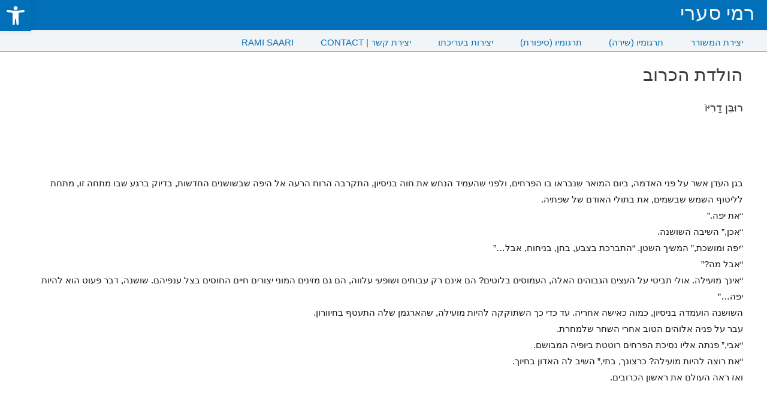

--- FILE ---
content_type: text/html; charset=UTF-8
request_url: https://www.ramisaari.com/rd-huledet/
body_size: 25470
content:
<!DOCTYPE html>
<html lang="en-US"
	prefix="og: https://ogp.me/ns#" >
<head>
<meta charset="UTF-8">
<meta name="viewport" content="width=device-width, initial-scale=1">
<link rel="profile" href="https://gmpg.org/xfn/11">

<title>הולדת הכרוב - רמי סערי</title>

		<!-- All in One SEO 4.1.5.3 -->
		<meta name="description" content="רוּבֵּן דָרִיּוֹ בגן העדן אשר על פני האדמה, ביום המואר שנבראו בו הפרחים, ולפני שהעמיד הנחש את חוה בניסיון, התקרבה הרוח הרעה אל היפה שבשושנים החדשות, בדיוק ברגע שבו מתחה זו, מתחת לליטוף השמש שבשמים, את בתולי האודם של שפתיה.&quot;את יפה.&quot;&quot;אכן,&quot; השיבה השושנה.&quot;יפה ומושכת,&quot; המשיך השטן. &quot;התברכת בצבע, בחן, בניחוח, אבל…&quot;&quot;אבל מה?&quot;&quot;אינך מועילה. אולי תביטי … הולדת הכרוב Read More »" />
		<meta name="robots" content="max-image-preview:large" />
		<link rel="canonical" href="https://www.ramisaari.com/rd-huledet/" />
		<meta property="og:locale" content="en_US" />
		<meta property="og:site_name" content="רמי סערי - משורר, מתרגם, עורך ובלשן" />
		<meta property="og:type" content="article" />
		<meta property="og:title" content="הולדת הכרוב - רמי סערי" />
		<meta property="og:description" content="רוּבֵּן דָרִיּוֹ בגן העדן אשר על פני האדמה, ביום המואר שנבראו בו הפרחים, ולפני שהעמיד הנחש את חוה בניסיון, התקרבה הרוח הרעה אל היפה שבשושנים החדשות, בדיוק ברגע שבו מתחה זו, מתחת לליטוף השמש שבשמים, את בתולי האודם של שפתיה.&quot;את יפה.&quot;&quot;אכן,&quot; השיבה השושנה.&quot;יפה ומושכת,&quot; המשיך השטן. &quot;התברכת בצבע, בחן, בניחוח, אבל…&quot;&quot;אבל מה?&quot;&quot;אינך מועילה. אולי תביטי … הולדת הכרוב Read More »" />
		<meta property="og:url" content="https://www.ramisaari.com/rd-huledet/" />
		<meta property="article:published_time" content="2022-02-25T14:10:51+00:00" />
		<meta property="article:modified_time" content="2022-02-25T14:10:51+00:00" />
		<meta name="twitter:card" content="summary" />
		<meta name="twitter:domain" content="www.ramisaari.com" />
		<meta name="twitter:title" content="הולדת הכרוב - רמי סערי" />
		<meta name="twitter:description" content="רוּבֵּן דָרִיּוֹ בגן העדן אשר על פני האדמה, ביום המואר שנבראו בו הפרחים, ולפני שהעמיד הנחש את חוה בניסיון, התקרבה הרוח הרעה אל היפה שבשושנים החדשות, בדיוק ברגע שבו מתחה זו, מתחת לליטוף השמש שבשמים, את בתולי האודם של שפתיה.&quot;את יפה.&quot;&quot;אכן,&quot; השיבה השושנה.&quot;יפה ומושכת,&quot; המשיך השטן. &quot;התברכת בצבע, בחן, בניחוח, אבל…&quot;&quot;אבל מה?&quot;&quot;אינך מועילה. אולי תביטי … הולדת הכרוב Read More »" />
		<script type="application/ld+json" class="aioseo-schema">
			{"@context":"https:\/\/schema.org","@graph":[{"@type":"WebSite","@id":"https:\/\/www.ramisaari.com\/#website","url":"https:\/\/www.ramisaari.com\/","name":"\u05e8\u05de\u05d9 \u05e1\u05e2\u05e8\u05d9","description":"\u05de\u05e9\u05d5\u05e8\u05e8, \u05de\u05ea\u05e8\u05d2\u05dd, \u05e2\u05d5\u05e8\u05da \u05d5\u05d1\u05dc\u05e9\u05df","inLanguage":"en-US","publisher":{"@id":"https:\/\/www.ramisaari.com\/#person"}},{"@type":"Person","@id":"https:\/\/www.ramisaari.com\/#person","name":"Rami Saari","image":"http:\/\/www.ramisaari.com\/wp-content\/uploads\/2022\/01\/thumb.png","sameAs":["https:\/\/he.wikipedia.org\/wiki\/_"]},{"@type":"BreadcrumbList","@id":"https:\/\/www.ramisaari.com\/rd-huledet\/#breadcrumblist","itemListElement":[{"@type":"ListItem","@id":"https:\/\/www.ramisaari.com\/#listItem","position":1,"item":{"@type":"WebPage","@id":"https:\/\/www.ramisaari.com\/","name":"Home","description":"\u05d4\u05de\u05e9\u05d5\u05e8\u05e8, \u05d4\u05de\u05ea\u05e8\u05d2\u05dd, \u05d4\u05e2\u05d5\u05e8\u05da \u05d5\u05d4\u05d1\u05dc\u05e9\u05df \u05e8\u05de\u05d9 \u05e1\u05e2\u05e8\u05d9 \u05e4\u05e8\u05e1\u05dd 12 \u05e1\u05e4\u05e8\u05d9 \u05e9\u05d9\u05e8\u05d4 \u05d5\u05ea\u05e8\u05d2\u05dd \u05e2\u05e9\u05e8\u05d5\u05ea \u05e1\u05e4\u05e8\u05d9\u05dd \u05dc\u05e2\u05d1\u05e8\u05d9\u05ea \u05de\u05d0\u05dc\u05d1\u05e0\u05d9\u05ea, \u05d0\u05e1\u05d8\u05d5\u05e0\u05d9\u05ea, \u05d4\u05d5\u05e0\u05d2\u05e8\u05d9\u05ea, \u05d8\u05d5\u05e8\u05e7\u05d9\u05ea, \u05d9\u05d5\u05d5\u05e0\u05d9\u05ea, \u05e1\u05e4\u05e8\u05d3\u05d9\u05ea, \u05e4\u05d5\u05e8\u05d8\u05d5\u05d2\u05dc\u05d9\u05ea, \u05e4\u05d9\u05e0\u05d9\u05ea \u05d5\u05e7\u05d8\u05dc\u05d0\u05e0\u05d9\u05ea.","url":"https:\/\/www.ramisaari.com\/"},"nextItem":"https:\/\/www.ramisaari.com\/rd-huledet\/#listItem"},{"@type":"ListItem","@id":"https:\/\/www.ramisaari.com\/rd-huledet\/#listItem","position":2,"item":{"@type":"WebPage","@id":"https:\/\/www.ramisaari.com\/rd-huledet\/","name":"\u05d4\u05d5\u05dc\u05d3\u05ea \u05d4\u05db\u05e8\u05d5\u05d1","description":"\u05e8\u05d5\u05bc\u05d1\u05b5\u05bc\u05df \u05d3\u05b8\u05e8\u05b4\u05d9\u05bc\u05d5\u05b9 \u05d1\u05d2\u05df \u05d4\u05e2\u05d3\u05df \u05d0\u05e9\u05e8 \u05e2\u05dc \u05e4\u05e0\u05d9 \u05d4\u05d0\u05d3\u05de\u05d4, \u05d1\u05d9\u05d5\u05dd \u05d4\u05de\u05d5\u05d0\u05e8 \u05e9\u05e0\u05d1\u05e8\u05d0\u05d5 \u05d1\u05d5 \u05d4\u05e4\u05e8\u05d7\u05d9\u05dd, \u05d5\u05dc\u05e4\u05e0\u05d9 \u05e9\u05d4\u05e2\u05de\u05d9\u05d3 \u05d4\u05e0\u05d7\u05e9 \u05d0\u05ea \u05d7\u05d5\u05d4 \u05d1\u05e0\u05d9\u05e1\u05d9\u05d5\u05df, \u05d4\u05ea\u05e7\u05e8\u05d1\u05d4 \u05d4\u05e8\u05d5\u05d7 \u05d4\u05e8\u05e2\u05d4 \u05d0\u05dc \u05d4\u05d9\u05e4\u05d4 \u05e9\u05d1\u05e9\u05d5\u05e9\u05e0\u05d9\u05dd \u05d4\u05d7\u05d3\u05e9\u05d5\u05ea, \u05d1\u05d3\u05d9\u05d5\u05e7 \u05d1\u05e8\u05d2\u05e2 \u05e9\u05d1\u05d5 \u05de\u05ea\u05d7\u05d4 \u05d6\u05d5, \u05de\u05ea\u05d7\u05ea \u05dc\u05dc\u05d9\u05d8\u05d5\u05e3 \u05d4\u05e9\u05de\u05e9 \u05e9\u05d1\u05e9\u05de\u05d9\u05dd, \u05d0\u05ea \u05d1\u05ea\u05d5\u05dc\u05d9 \u05d4\u05d0\u05d5\u05d3\u05dd \u05e9\u05dc \u05e9\u05e4\u05ea\u05d9\u05d4.\"\u05d0\u05ea \u05d9\u05e4\u05d4.\"\"\u05d0\u05db\u05df,\" \u05d4\u05e9\u05d9\u05d1\u05d4 \u05d4\u05e9\u05d5\u05e9\u05e0\u05d4.\"\u05d9\u05e4\u05d4 \u05d5\u05de\u05d5\u05e9\u05db\u05ea,\" \u05d4\u05de\u05e9\u05d9\u05da \u05d4\u05e9\u05d8\u05df. \"\u05d4\u05ea\u05d1\u05e8\u05db\u05ea \u05d1\u05e6\u05d1\u05e2, \u05d1\u05d7\u05df, \u05d1\u05e0\u05d9\u05d7\u05d5\u05d7, \u05d0\u05d1\u05dc\u2026\"\"\u05d0\u05d1\u05dc \u05de\u05d4?\"\"\u05d0\u05d9\u05e0\u05da \u05de\u05d5\u05e2\u05d9\u05dc\u05d4. \u05d0\u05d5\u05dc\u05d9 \u05ea\u05d1\u05d9\u05d8\u05d9 \u2026 \u05d4\u05d5\u05dc\u05d3\u05ea \u05d4\u05db\u05e8\u05d5\u05d1 Read More \u00bb","url":"https:\/\/www.ramisaari.com\/rd-huledet\/"},"previousItem":"https:\/\/www.ramisaari.com\/#listItem"}]},{"@type":"WebPage","@id":"https:\/\/www.ramisaari.com\/rd-huledet\/#webpage","url":"https:\/\/www.ramisaari.com\/rd-huledet\/","name":"\u05d4\u05d5\u05dc\u05d3\u05ea \u05d4\u05db\u05e8\u05d5\u05d1 - \u05e8\u05de\u05d9 \u05e1\u05e2\u05e8\u05d9","description":"\u05e8\u05d5\u05bc\u05d1\u05b5\u05bc\u05df \u05d3\u05b8\u05e8\u05b4\u05d9\u05bc\u05d5\u05b9 \u05d1\u05d2\u05df \u05d4\u05e2\u05d3\u05df \u05d0\u05e9\u05e8 \u05e2\u05dc \u05e4\u05e0\u05d9 \u05d4\u05d0\u05d3\u05de\u05d4, \u05d1\u05d9\u05d5\u05dd \u05d4\u05de\u05d5\u05d0\u05e8 \u05e9\u05e0\u05d1\u05e8\u05d0\u05d5 \u05d1\u05d5 \u05d4\u05e4\u05e8\u05d7\u05d9\u05dd, \u05d5\u05dc\u05e4\u05e0\u05d9 \u05e9\u05d4\u05e2\u05de\u05d9\u05d3 \u05d4\u05e0\u05d7\u05e9 \u05d0\u05ea \u05d7\u05d5\u05d4 \u05d1\u05e0\u05d9\u05e1\u05d9\u05d5\u05df, \u05d4\u05ea\u05e7\u05e8\u05d1\u05d4 \u05d4\u05e8\u05d5\u05d7 \u05d4\u05e8\u05e2\u05d4 \u05d0\u05dc \u05d4\u05d9\u05e4\u05d4 \u05e9\u05d1\u05e9\u05d5\u05e9\u05e0\u05d9\u05dd \u05d4\u05d7\u05d3\u05e9\u05d5\u05ea, \u05d1\u05d3\u05d9\u05d5\u05e7 \u05d1\u05e8\u05d2\u05e2 \u05e9\u05d1\u05d5 \u05de\u05ea\u05d7\u05d4 \u05d6\u05d5, \u05de\u05ea\u05d7\u05ea \u05dc\u05dc\u05d9\u05d8\u05d5\u05e3 \u05d4\u05e9\u05de\u05e9 \u05e9\u05d1\u05e9\u05de\u05d9\u05dd, \u05d0\u05ea \u05d1\u05ea\u05d5\u05dc\u05d9 \u05d4\u05d0\u05d5\u05d3\u05dd \u05e9\u05dc \u05e9\u05e4\u05ea\u05d9\u05d4.\"\u05d0\u05ea \u05d9\u05e4\u05d4.\"\"\u05d0\u05db\u05df,\" \u05d4\u05e9\u05d9\u05d1\u05d4 \u05d4\u05e9\u05d5\u05e9\u05e0\u05d4.\"\u05d9\u05e4\u05d4 \u05d5\u05de\u05d5\u05e9\u05db\u05ea,\" \u05d4\u05de\u05e9\u05d9\u05da \u05d4\u05e9\u05d8\u05df. \"\u05d4\u05ea\u05d1\u05e8\u05db\u05ea \u05d1\u05e6\u05d1\u05e2, \u05d1\u05d7\u05df, \u05d1\u05e0\u05d9\u05d7\u05d5\u05d7, \u05d0\u05d1\u05dc\u2026\"\"\u05d0\u05d1\u05dc \u05de\u05d4?\"\"\u05d0\u05d9\u05e0\u05da \u05de\u05d5\u05e2\u05d9\u05dc\u05d4. \u05d0\u05d5\u05dc\u05d9 \u05ea\u05d1\u05d9\u05d8\u05d9 \u2026 \u05d4\u05d5\u05dc\u05d3\u05ea \u05d4\u05db\u05e8\u05d5\u05d1 Read More \u00bb","inLanguage":"en-US","isPartOf":{"@id":"https:\/\/www.ramisaari.com\/#website"},"breadcrumb":{"@id":"https:\/\/www.ramisaari.com\/rd-huledet\/#breadcrumblist"},"datePublished":"2022-02-25T14:10:51+00:00","dateModified":"2022-02-25T14:10:51+00:00"}]}
		</script>
		<!-- All in One SEO -->


            <script data-no-defer="1" data-ezscrex="false" data-cfasync="false" data-pagespeed-no-defer data-cookieconsent="ignore">
                var ctPublicFunctions = {"_ajax_nonce":"a9df50086b","_rest_nonce":"3f58772164","_ajax_url":"\/wp-admin\/admin-ajax.php","_rest_url":"https:\/\/www.ramisaari.com\/wp-json\/","data__cookies_type":"none","data__ajax_type":"rest","data__bot_detector_enabled":"1","data__frontend_data_log_enabled":1,"cookiePrefix":"","wprocket_detected":false,"host_url":"www.ramisaari.com","text__ee_click_to_select":"Click to select the whole data","text__ee_original_email":"The original one is","text__ee_got_it":"Got it","text__ee_blocked":"Blocked","text__ee_cannot_connect":"Cannot connect","text__ee_cannot_decode":"Can not decode email. Unknown reason","text__ee_email_decoder":"CleanTalk email decoder","text__ee_wait_for_decoding":"The magic is on the way, please wait for a few seconds!","text__ee_decoding_process":"Decoding the contact data, let us a few seconds to finish."}
            </script>
        
            <script data-no-defer="1" data-ezscrex="false" data-cfasync="false" data-pagespeed-no-defer data-cookieconsent="ignore">
                var ctPublic = {"_ajax_nonce":"a9df50086b","settings__forms__check_internal":"0","settings__forms__check_external":"0","settings__forms__force_protection":"0","settings__forms__search_test":"1","settings__data__bot_detector_enabled":"1","settings__sfw__anti_crawler":0,"blog_home":"https:\/\/www.ramisaari.com\/","pixel__setting":"3","pixel__enabled":false,"pixel__url":null,"data__email_check_before_post":"1","data__email_check_exist_post":"1","data__cookies_type":"none","data__key_is_ok":true,"data__visible_fields_required":true,"wl_brandname":"Anti-Spam by CleanTalk","wl_brandname_short":"CleanTalk","ct_checkjs_key":1165865382,"emailEncoderPassKey":"d2b2082593ab7563ed64d5b2e5a76c7c","bot_detector_forms_excluded":"W10=","advancedCacheExists":false,"varnishCacheExists":false,"wc_ajax_add_to_cart":false}
            </script>
        <link rel='dns-prefetch' href='//moderate.cleantalk.org' />
<link rel='dns-prefetch' href='//s.w.org' />
<link rel='dns-prefetch' href='//i0.wp.com' />
<link rel='dns-prefetch' href='//i1.wp.com' />
<link rel='dns-prefetch' href='//i2.wp.com' />
<link rel='dns-prefetch' href='//c0.wp.com' />
<link rel="alternate" type="application/rss+xml" title="רמי סערי &raquo; Feed" href="https://www.ramisaari.com/feed/" />
<link rel="alternate" type="application/rss+xml" title="רמי סערי &raquo; Comments Feed" href="https://www.ramisaari.com/comments/feed/" />
		<!-- This site uses the Google Analytics by MonsterInsights plugin v7.18.0 - Using Analytics tracking - https://www.monsterinsights.com/ -->
		<!-- Note: MonsterInsights is not currently configured on this site. The site owner needs to authenticate with Google Analytics in the MonsterInsights settings panel. -->
					<!-- No UA code set -->
				<!-- / Google Analytics by MonsterInsights -->
				<script>
			window._wpemojiSettings = {"baseUrl":"https:\/\/s.w.org\/images\/core\/emoji\/13.1.0\/72x72\/","ext":".png","svgUrl":"https:\/\/s.w.org\/images\/core\/emoji\/13.1.0\/svg\/","svgExt":".svg","source":{"concatemoji":"https:\/\/www.ramisaari.com\/wp-includes\/js\/wp-emoji-release.min.js?ver=5.8.12"}};
			!function(e,a,t){var n,r,o,i=a.createElement("canvas"),p=i.getContext&&i.getContext("2d");function s(e,t){var a=String.fromCharCode;p.clearRect(0,0,i.width,i.height),p.fillText(a.apply(this,e),0,0);e=i.toDataURL();return p.clearRect(0,0,i.width,i.height),p.fillText(a.apply(this,t),0,0),e===i.toDataURL()}function c(e){var t=a.createElement("script");t.src=e,t.defer=t.type="text/javascript",a.getElementsByTagName("head")[0].appendChild(t)}for(o=Array("flag","emoji"),t.supports={everything:!0,everythingExceptFlag:!0},r=0;r<o.length;r++)t.supports[o[r]]=function(e){if(!p||!p.fillText)return!1;switch(p.textBaseline="top",p.font="600 32px Arial",e){case"flag":return s([127987,65039,8205,9895,65039],[127987,65039,8203,9895,65039])?!1:!s([55356,56826,55356,56819],[55356,56826,8203,55356,56819])&&!s([55356,57332,56128,56423,56128,56418,56128,56421,56128,56430,56128,56423,56128,56447],[55356,57332,8203,56128,56423,8203,56128,56418,8203,56128,56421,8203,56128,56430,8203,56128,56423,8203,56128,56447]);case"emoji":return!s([10084,65039,8205,55357,56613],[10084,65039,8203,55357,56613])}return!1}(o[r]),t.supports.everything=t.supports.everything&&t.supports[o[r]],"flag"!==o[r]&&(t.supports.everythingExceptFlag=t.supports.everythingExceptFlag&&t.supports[o[r]]);t.supports.everythingExceptFlag=t.supports.everythingExceptFlag&&!t.supports.flag,t.DOMReady=!1,t.readyCallback=function(){t.DOMReady=!0},t.supports.everything||(n=function(){t.readyCallback()},a.addEventListener?(a.addEventListener("DOMContentLoaded",n,!1),e.addEventListener("load",n,!1)):(e.attachEvent("onload",n),a.attachEvent("onreadystatechange",function(){"complete"===a.readyState&&t.readyCallback()})),(n=t.source||{}).concatemoji?c(n.concatemoji):n.wpemoji&&n.twemoji&&(c(n.twemoji),c(n.wpemoji)))}(window,document,window._wpemojiSettings);
		</script>
		<style>
img.wp-smiley,
img.emoji {
	display: inline !important;
	border: none !important;
	box-shadow: none !important;
	height: 1em !important;
	width: 1em !important;
	margin: 0 .07em !important;
	vertical-align: -0.1em !important;
	background: none !important;
	padding: 0 !important;
}
</style>
	<link rel='stylesheet' id='astra-theme-css-css'  href='https://www.ramisaari.com/wp-content/themes/astra/assets/css/minified/main.min.css?ver=3.7.6' media='all' />
<style id='astra-theme-css-inline-css'>
html{font-size:93.75%;}a,.page-title{color:var(--ast-global-color-0);}a:hover,a:focus{color:#a21c1c;}body,button,input,select,textarea,.ast-button,.ast-custom-button{font-family:-apple-system,BlinkMacSystemFont,Segoe UI,Roboto,Oxygen-Sans,Ubuntu,Cantarell,Helvetica Neue,sans-serif;font-weight:inherit;font-size:15px;font-size:1rem;}blockquote{color:var(--ast-global-color-3);}.ast-site-identity .site-title a{color:var(--ast-global-color-4);}.site-title{font-size:33px;font-size:2.2rem;display:block;}header .custom-logo-link img{max-width:277px;}.astra-logo-svg{width:277px;}.ast-archive-description .ast-archive-title{font-size:40px;font-size:2.6666666666667rem;}.site-header .site-description{font-size:15px;font-size:1rem;display:none;}.entry-title{font-size:30px;font-size:2rem;}h1,.entry-content h1{font-size:40px;font-size:2.6666666666667rem;}h2,.entry-content h2{font-size:30px;font-size:2rem;}h3,.entry-content h3{font-size:25px;font-size:1.6666666666667rem;}h4,.entry-content h4{font-size:20px;font-size:1.3333333333333rem;}h5,.entry-content h5{font-size:18px;font-size:1.2rem;}h6,.entry-content h6{font-size:15px;font-size:1rem;}.ast-single-post .entry-title,.page-title{font-size:30px;font-size:2rem;}::selection{background-color:var(--ast-global-color-0);color:#ffffff;}body,h1,.entry-title a,.entry-content h1,h2,.entry-content h2,h3,.entry-content h3,h4,.entry-content h4,h5,.entry-content h5,h6,.entry-content h6{color:var(--ast-global-color-3);}.tagcloud a:hover,.tagcloud a:focus,.tagcloud a.current-item{color:#ffffff;border-color:var(--ast-global-color-0);background-color:var(--ast-global-color-0);}input:focus,input[type="text"]:focus,input[type="email"]:focus,input[type="url"]:focus,input[type="password"]:focus,input[type="reset"]:focus,input[type="search"]:focus,textarea:focus{border-color:var(--ast-global-color-0);}input[type="radio"]:checked,input[type=reset],input[type="checkbox"]:checked,input[type="checkbox"]:hover:checked,input[type="checkbox"]:focus:checked,input[type=range]::-webkit-slider-thumb{border-color:var(--ast-global-color-0);background-color:var(--ast-global-color-0);box-shadow:none;}.site-footer a:hover + .post-count,.site-footer a:focus + .post-count{background:var(--ast-global-color-0);border-color:var(--ast-global-color-0);}.single .nav-links .nav-previous,.single .nav-links .nav-next{color:var(--ast-global-color-0);}.entry-meta,.entry-meta *{line-height:1.45;color:var(--ast-global-color-0);}.entry-meta a:hover,.entry-meta a:hover *,.entry-meta a:focus,.entry-meta a:focus *,.page-links > .page-link,.page-links .page-link:hover,.post-navigation a:hover{color:#a21c1c;}#cat option,.secondary .calendar_wrap thead a,.secondary .calendar_wrap thead a:visited{color:var(--ast-global-color-0);}.secondary .calendar_wrap #today,.ast-progress-val span{background:var(--ast-global-color-0);}.secondary a:hover + .post-count,.secondary a:focus + .post-count{background:var(--ast-global-color-0);border-color:var(--ast-global-color-0);}.calendar_wrap #today > a{color:#ffffff;}.page-links .page-link,.single .post-navigation a{color:var(--ast-global-color-0);}.ast-archive-title{color:var(--ast-global-color-2);}.widget-title{font-size:21px;font-size:1.4rem;color:var(--ast-global-color-2);}.ast-single-post .entry-content a,.ast-comment-content a:not(.ast-comment-edit-reply-wrap a){text-decoration:underline;}.ast-single-post .wp-block-button .wp-block-button__link,.ast-single-post .elementor-button-wrapper .elementor-button,.ast-single-post .entry-content .uagb-tab a,.ast-single-post .entry-content .uagb-ifb-cta a,.ast-single-post .entry-content .wp-block-uagb-buttons a,.ast-single-post .entry-content .uabb-module-content a,.ast-single-post .entry-content .uagb-post-grid a,.ast-single-post .entry-content .uagb-timeline a,.ast-single-post .entry-content .uagb-toc__wrap a,.ast-single-post .entry-content .uagb-taxomony-box a,.ast-single-post .entry-content .woocommerce a{text-decoration:none;}@media (max-width:921px){#ast-desktop-header{display:none;}}@media (min-width:921px){#ast-mobile-header{display:none;}}.wp-block-buttons.aligncenter{justify-content:center;}@media (min-width:1200px){.wp-block-group .has-background{padding:20px;}}@media (min-width:1200px){.ast-plain-container.ast-no-sidebar .entry-content .alignwide .wp-block-cover__inner-container,.ast-plain-container.ast-no-sidebar .entry-content .alignfull .wp-block-cover__inner-container{width:1240px;}}@media (min-width:1200px){.wp-block-cover-image.alignwide .wp-block-cover__inner-container,.wp-block-cover.alignwide .wp-block-cover__inner-container,.wp-block-cover-image.alignfull .wp-block-cover__inner-container,.wp-block-cover.alignfull .wp-block-cover__inner-container{width:100%;}}.ast-plain-container.ast-no-sidebar #primary{margin-top:0;margin-bottom:0;}@media (max-width:921px){.ast-theme-transparent-header #primary,.ast-theme-transparent-header #secondary{padding:0;}}.wp-block-columns{margin-bottom:unset;}.wp-block-image.size-full{margin:2rem 0;}.wp-block-separator.has-background{padding:0;}.wp-block-gallery{margin-bottom:1.6em;}.wp-block-group{padding-top:4em;padding-bottom:4em;}.wp-block-group__inner-container .wp-block-columns:last-child,.wp-block-group__inner-container :last-child,.wp-block-table table{margin-bottom:0;}.blocks-gallery-grid{width:100%;}.wp-block-navigation-link__content{padding:5px 0;}.wp-block-group .wp-block-group .has-text-align-center,.wp-block-group .wp-block-column .has-text-align-center{max-width:100%;}.has-text-align-center{margin:0 auto;}@media (max-width:1200px){.wp-block-group{padding:3em;}.wp-block-group .wp-block-group{padding:1.5em;}.wp-block-columns,.wp-block-column{margin:1rem 0;}}@media (min-width:921px){.wp-block-columns .wp-block-group{padding:2em;}}@media (max-width:544px){.wp-block-cover-image .wp-block-cover__inner-container,.wp-block-cover .wp-block-cover__inner-container{width:unset;}.wp-block-cover,.wp-block-cover-image{padding:2em 0;}.wp-block-group,.wp-block-cover{padding:2em;}.wp-block-media-text__media img,.wp-block-media-text__media video{width:unset;max-width:100%;}.wp-block-media-text.has-background .wp-block-media-text__content{padding:1em;}}@media (max-width:921px){.ast-plain-container.ast-no-sidebar #primary{padding:0;}}@media (min-width:544px){.entry-content .wp-block-media-text.has-media-on-the-right .wp-block-media-text__content{padding:0 8% 0 0;}.entry-content .wp-block-media-text .wp-block-media-text__content{padding:0 0 0 8%;}.ast-plain-container .site-content .entry-content .has-custom-content-position.is-position-bottom-left > *,.ast-plain-container .site-content .entry-content .has-custom-content-position.is-position-bottom-right > *,.ast-plain-container .site-content .entry-content .has-custom-content-position.is-position-top-left > *,.ast-plain-container .site-content .entry-content .has-custom-content-position.is-position-top-right > *,.ast-plain-container .site-content .entry-content .has-custom-content-position.is-position-center-right > *,.ast-plain-container .site-content .entry-content .has-custom-content-position.is-position-center-left > *{margin:0;}}@media (max-width:544px){.entry-content .wp-block-media-text .wp-block-media-text__content{padding:8% 0;}.wp-block-media-text .wp-block-media-text__media img{width:auto;max-width:100%;}}.wp-block-button.is-style-outline .wp-block-button__link{border-color:var(--ast-global-color-0);}.wp-block-button.is-style-outline > .wp-block-button__link:not(.has-text-color),.wp-block-button.wp-block-button__link.is-style-outline:not(.has-text-color){color:var(--ast-global-color-0);}.wp-block-button.is-style-outline .wp-block-button__link:hover,.wp-block-button.is-style-outline .wp-block-button__link:focus{color:#ffffff !important;background-color:#a21c1c;border-color:#a21c1c;}.post-page-numbers.current .page-link,.ast-pagination .page-numbers.current{color:#ffffff;border-color:var(--ast-global-color-0);background-color:var(--ast-global-color-0);border-radius:2px;}@media (min-width:544px){.entry-content > .alignleft{margin-right:20px;}.entry-content > .alignright{margin-left:20px;}}h1.widget-title{font-weight:inherit;}h2.widget-title{font-weight:inherit;}h3.widget-title{font-weight:inherit;}@media (max-width:921px){.ast-separate-container .ast-article-post,.ast-separate-container .ast-article-single{padding:1.5em 2.14em;}.ast-separate-container #primary,.ast-separate-container #secondary{padding:1.5em 0;}#primary,#secondary{padding:1.5em 0;margin:0;}.ast-left-sidebar #content > .ast-container{display:flex;flex-direction:column-reverse;width:100%;}.ast-author-box img.avatar{margin:20px 0 0 0;}}@media (min-width:922px){.ast-separate-container.ast-right-sidebar #primary,.ast-separate-container.ast-left-sidebar #primary{border:0;}.search-no-results.ast-separate-container #primary{margin-bottom:4em;}}.wp-block-button .wp-block-button__link{color:#ffffff;}.wp-block-button .wp-block-button__link:hover,.wp-block-button .wp-block-button__link:focus{color:#ffffff;background-color:#a21c1c;border-color:#a21c1c;}.wp-block-button .wp-block-button__link{border-style:solid;border-color:var(--ast-global-color-0);background-color:var(--ast-global-color-0);color:#ffffff;font-family:inherit;font-weight:inherit;line-height:1;border-radius:2px;}.wp-block-buttons .wp-block-button .wp-block-button__link{padding-top:15px;padding-right:30px;padding-bottom:15px;padding-left:30px;}@media (max-width:921px){.wp-block-button .wp-block-button__link{padding-top:14px;padding-right:28px;padding-bottom:14px;padding-left:28px;}}@media (max-width:544px){.wp-block-button .wp-block-button__link{padding-top:12px;padding-right:24px;padding-bottom:12px;padding-left:24px;}}.menu-toggle,button,.ast-button,.ast-custom-button,.button,input#submit,input[type="button"],input[type="submit"],input[type="reset"],form[CLASS*="wp-block-search__"].wp-block-search .wp-block-search__inside-wrapper .wp-block-search__button,body .wp-block-file .wp-block-file__button{border-style:solid;border-top-width:0;border-right-width:0;border-left-width:0;border-bottom-width:0;color:#ffffff;border-color:var(--ast-global-color-0);background-color:var(--ast-global-color-0);border-radius:2px;padding-top:15px;padding-right:30px;padding-bottom:15px;padding-left:30px;font-family:inherit;font-weight:inherit;line-height:1;}button:focus,.menu-toggle:hover,button:hover,.ast-button:hover,.ast-custom-button:hover .button:hover,.ast-custom-button:hover ,input[type=reset]:hover,input[type=reset]:focus,input#submit:hover,input#submit:focus,input[type="button"]:hover,input[type="button"]:focus,input[type="submit"]:hover,input[type="submit"]:focus,form[CLASS*="wp-block-search__"].wp-block-search .wp-block-search__inside-wrapper .wp-block-search__button:hover,form[CLASS*="wp-block-search__"].wp-block-search .wp-block-search__inside-wrapper .wp-block-search__button:focus,body .wp-block-file .wp-block-file__button:hover,body .wp-block-file .wp-block-file__button:focus{color:#ffffff;background-color:#a21c1c;border-color:#a21c1c;}@media (min-width:544px){.ast-container{max-width:100%;}}@media (max-width:544px){.ast-separate-container .ast-article-post,.ast-separate-container .ast-article-single,.ast-separate-container .comments-title,.ast-separate-container .ast-archive-description{padding:1.5em 1em;}.ast-separate-container #content .ast-container{padding-left:0.54em;padding-right:0.54em;}.ast-separate-container .ast-comment-list li.depth-1{padding:1.5em 1em;margin-bottom:1.5em;}.ast-separate-container .ast-comment-list .bypostauthor{padding:.5em;}.ast-search-menu-icon.ast-dropdown-active .search-field{width:170px;}.menu-toggle,button,.ast-button,.button,input#submit,input[type="button"],input[type="submit"],input[type="reset"]{padding-top:12px;padding-right:24px;padding-bottom:12px;padding-left:24px;}}@media (max-width:921px){.menu-toggle,button,.ast-button,.button,input#submit,input[type="button"],input[type="submit"],input[type="reset"]{padding-top:14px;padding-right:28px;padding-bottom:14px;padding-left:28px;}.ast-mobile-header-stack .main-header-bar .ast-search-menu-icon{display:inline-block;}.ast-header-break-point.ast-header-custom-item-outside .ast-mobile-header-stack .main-header-bar .ast-search-icon{margin:0;}.ast-comment-avatar-wrap img{max-width:2.5em;}.ast-separate-container .ast-comment-list li.depth-1{padding:1.5em 2.14em;}.ast-separate-container .comment-respond{padding:2em 2.14em;}.ast-comment-meta{padding:0 1.8888em 1.3333em;}}.entry-content > .wp-block-group,.entry-content > .wp-block-media-text,.entry-content > .wp-block-cover,.entry-content > .wp-block-columns{max-width:58em;width:calc(100% - 4em);margin-left:auto;margin-right:auto;}.entry-content [class*="__inner-container"] > .alignfull{max-width:100%;margin-left:0;margin-right:0;}.entry-content [class*="__inner-container"] > *:not(.alignwide):not(.alignfull):not(.alignleft):not(.alignright){margin-left:auto;margin-right:auto;}.entry-content [class*="__inner-container"] > *:not(.alignwide):not(p):not(.alignfull):not(.alignleft):not(.alignright):not(.is-style-wide):not(iframe){max-width:50rem;width:100%;}@media (min-width:921px){.entry-content > .wp-block-group.alignwide.has-background,.entry-content > .wp-block-group.alignfull.has-background,.entry-content > .wp-block-cover.alignwide,.entry-content > .wp-block-cover.alignfull,.entry-content > .wp-block-columns.has-background.alignwide,.entry-content > .wp-block-columns.has-background.alignfull{margin-top:0;margin-bottom:0;padding:6em 4em;}.entry-content > .wp-block-columns.has-background{margin-bottom:0;}}@media (min-width:1200px){.entry-content .alignfull p{max-width:1200px;}.entry-content .alignfull{max-width:100%;width:100%;}.ast-page-builder-template .entry-content .alignwide,.entry-content [class*="__inner-container"] > .alignwide{max-width:1200px;margin-left:0;margin-right:0;}.entry-content .alignfull [class*="__inner-container"] > .alignwide{max-width:80rem;}}@media (min-width:545px){.site-main .entry-content > .alignwide{margin:0 auto;}.wp-block-group.has-background,.entry-content > .wp-block-cover,.entry-content > .wp-block-columns.has-background{padding:4em;margin-top:0;margin-bottom:0;}.entry-content .wp-block-media-text.alignfull .wp-block-media-text__content,.entry-content .wp-block-media-text.has-background .wp-block-media-text__content{padding:0 8%;}}@media (max-width:921px){.site-title{display:block;}.ast-archive-description .ast-archive-title{font-size:40px;}.site-header .site-description{display:none;}.entry-title{font-size:30px;}h1,.entry-content h1{font-size:30px;}h2,.entry-content h2{font-size:25px;}h3,.entry-content h3{font-size:20px;}.ast-single-post .entry-title,.page-title{font-size:30px;}}@media (max-width:544px){.site-title{display:block;}.ast-archive-description .ast-archive-title{font-size:40px;}.site-header .site-description{display:none;}.entry-title{font-size:30px;}h1,.entry-content h1{font-size:30px;}h2,.entry-content h2{font-size:25px;}h3,.entry-content h3{font-size:20px;}.ast-single-post .entry-title,.page-title{font-size:30px;}}@media (max-width:921px){html{font-size:85.5%;}}@media (max-width:544px){html{font-size:85.5%;}}@media (min-width:922px){.ast-container{max-width:1240px;}}@media (min-width:922px){.site-content .ast-container{display:flex;}}@media (max-width:921px){.site-content .ast-container{flex-direction:column;}}@media (min-width:922px){.main-header-menu .sub-menu .menu-item.ast-left-align-sub-menu:hover > .sub-menu,.main-header-menu .sub-menu .menu-item.ast-left-align-sub-menu.focus > .sub-menu{margin-left:-0px;}}.wp-block-search {margin-bottom: 20px;}.wp-block-site-tagline {margin-top: 20px;}form.wp-block-search .wp-block-search__input,.wp-block-search.wp-block-search__button-inside .wp-block-search__inside-wrapper,.wp-block-search.wp-block-search__button-inside .wp-block-search__inside-wrapper {border-color: #eaeaea;background: #fafafa;}.wp-block-search.wp-block-search__button-inside .wp-block-search__inside-wrapper .wp-block-search__input:focus,.wp-block-loginout input:focus {outline: thin dotted;}.wp-block-loginout input:focus {border-color: transparent;} form.wp-block-search .wp-block-search__inside-wrapper .wp-block-search__input {padding: 12px;}form.wp-block-search .wp-block-search__button svg {fill: currentColor;width: 20px;height: 20px;}.wp-block-loginout p label {display: block;}.wp-block-loginout p:not(.login-remember):not(.login-submit) input {width: 100%;}.wp-block-loginout .login-remember input {width: 1.1rem;height: 1.1rem;margin: 0 5px 4px 0;vertical-align: middle;}body .wp-block-file .wp-block-file__button {text-decoration: none;}blockquote {padding: 0 1.2em 1.2em;}.wp-block-file {display: flex;align-items: center;flex-wrap: wrap;justify-content: space-between;}.wp-block-pullquote {border: none;}.wp-block-pullquote blockquote::before {content: "\201D";font-family: "Helvetica",sans-serif;display: flex;transform: rotate( 180deg );font-size: 6rem;font-style: normal;line-height: 1;font-weight: bold;align-items: center;justify-content: center;}figure.wp-block-pullquote.is-style-solid-color blockquote {max-width: 100%;text-align: inherit;}ul.wp-block-categories-list.wp-block-categories,ul.wp-block-archives-list.wp-block-archives {list-style-type: none;}.wp-block-button__link {border: 2px solid currentColor;}ul,ol {margin-left: 20px;}figure.alignright figcaption {text-align: right;}:root .has-ast-global-color-0-color{color:var(--ast-global-color-0);}:root .has-ast-global-color-0-background-color{background-color:var(--ast-global-color-0);}:root .wp-block-button .has-ast-global-color-0-color{color:var(--ast-global-color-0);}:root .wp-block-button .has-ast-global-color-0-background-color{background-color:var(--ast-global-color-0);}:root .has-ast-global-color-1-color{color:var(--ast-global-color-1);}:root .has-ast-global-color-1-background-color{background-color:var(--ast-global-color-1);}:root .wp-block-button .has-ast-global-color-1-color{color:var(--ast-global-color-1);}:root .wp-block-button .has-ast-global-color-1-background-color{background-color:var(--ast-global-color-1);}:root .has-ast-global-color-2-color{color:var(--ast-global-color-2);}:root .has-ast-global-color-2-background-color{background-color:var(--ast-global-color-2);}:root .wp-block-button .has-ast-global-color-2-color{color:var(--ast-global-color-2);}:root .wp-block-button .has-ast-global-color-2-background-color{background-color:var(--ast-global-color-2);}:root .has-ast-global-color-3-color{color:var(--ast-global-color-3);}:root .has-ast-global-color-3-background-color{background-color:var(--ast-global-color-3);}:root .wp-block-button .has-ast-global-color-3-color{color:var(--ast-global-color-3);}:root .wp-block-button .has-ast-global-color-3-background-color{background-color:var(--ast-global-color-3);}:root .has-ast-global-color-4-color{color:var(--ast-global-color-4);}:root .has-ast-global-color-4-background-color{background-color:var(--ast-global-color-4);}:root .wp-block-button .has-ast-global-color-4-color{color:var(--ast-global-color-4);}:root .wp-block-button .has-ast-global-color-4-background-color{background-color:var(--ast-global-color-4);}:root .has-ast-global-color-5-color{color:var(--ast-global-color-5);}:root .has-ast-global-color-5-background-color{background-color:var(--ast-global-color-5);}:root .wp-block-button .has-ast-global-color-5-color{color:var(--ast-global-color-5);}:root .wp-block-button .has-ast-global-color-5-background-color{background-color:var(--ast-global-color-5);}:root .has-ast-global-color-6-color{color:var(--ast-global-color-6);}:root .has-ast-global-color-6-background-color{background-color:var(--ast-global-color-6);}:root .wp-block-button .has-ast-global-color-6-color{color:var(--ast-global-color-6);}:root .wp-block-button .has-ast-global-color-6-background-color{background-color:var(--ast-global-color-6);}:root .has-ast-global-color-7-color{color:var(--ast-global-color-7);}:root .has-ast-global-color-7-background-color{background-color:var(--ast-global-color-7);}:root .wp-block-button .has-ast-global-color-7-color{color:var(--ast-global-color-7);}:root .wp-block-button .has-ast-global-color-7-background-color{background-color:var(--ast-global-color-7);}:root .has-ast-global-color-8-color{color:var(--ast-global-color-8);}:root .has-ast-global-color-8-background-color{background-color:var(--ast-global-color-8);}:root .wp-block-button .has-ast-global-color-8-color{color:var(--ast-global-color-8);}:root .wp-block-button .has-ast-global-color-8-background-color{background-color:var(--ast-global-color-8);}:root{--ast-global-color-0:#0170B9;--ast-global-color-1:#3a3a3a;--ast-global-color-2:#3a3a3a;--ast-global-color-3:#4B4F58;--ast-global-color-4:#F5F5F5;--ast-global-color-5:#FFFFFF;--ast-global-color-6:#F2F5F7;--ast-global-color-7:#424242;--ast-global-color-8:#000000;}.ast-breadcrumbs .trail-browse,.ast-breadcrumbs .trail-items,.ast-breadcrumbs .trail-items li{display:inline-block;margin:0;padding:0;border:none;background:inherit;text-indent:0;}.ast-breadcrumbs .trail-browse{font-size:inherit;font-style:inherit;font-weight:inherit;color:inherit;}.ast-breadcrumbs .trail-items{list-style:none;}.trail-items li::after{padding:0 0.3em;content:"\00bb";}.trail-items li:last-of-type::after{display:none;}h1,.entry-content h1,h2,.entry-content h2,h3,.entry-content h3,h4,.entry-content h4,h5,.entry-content h5,h6,.entry-content h6{color:var(--ast-global-color-2);}.entry-title a{color:var(--ast-global-color-2);}@media (max-width:921px){.ast-builder-grid-row-container.ast-builder-grid-row-tablet-3-firstrow .ast-builder-grid-row > *:first-child,.ast-builder-grid-row-container.ast-builder-grid-row-tablet-3-lastrow .ast-builder-grid-row > *:last-child{grid-column:1 / -1;}}@media (max-width:544px){.ast-builder-grid-row-container.ast-builder-grid-row-mobile-3-firstrow .ast-builder-grid-row > *:first-child,.ast-builder-grid-row-container.ast-builder-grid-row-mobile-3-lastrow .ast-builder-grid-row > *:last-child{grid-column:1 / -1;}}.ast-builder-layout-element .ast-site-identity{margin-top:0px;margin-bottom:0px;margin-left:0px;margin-right:0px;}.ast-builder-layout-element[data-section="title_tagline"]{display:flex;}@media (max-width:921px){.ast-header-break-point .ast-builder-layout-element[data-section="title_tagline"]{display:flex;}}@media (max-width:544px){.ast-header-break-point .ast-builder-layout-element[data-section="title_tagline"]{display:flex;}}.ast-builder-menu-1{font-family:inherit;font-weight:inherit;}.ast-builder-menu-1 .sub-menu,.ast-builder-menu-1 .inline-on-mobile .sub-menu{border-top-width:2px;border-bottom-width:0;border-right-width:0;border-left-width:0;border-color:var(--ast-global-color-0);border-style:solid;border-radius:0;}.ast-builder-menu-1 .main-header-menu > .menu-item > .sub-menu,.ast-builder-menu-1 .main-header-menu > .menu-item > .astra-full-megamenu-wrapper{margin-top:46px;}.ast-desktop .ast-builder-menu-1 .main-header-menu > .menu-item > .sub-menu:before,.ast-desktop .ast-builder-menu-1 .main-header-menu > .menu-item > .astra-full-megamenu-wrapper:before{height:calc( 46px + 5px );}.ast-builder-menu-1 .main-header-menu,.ast-header-break-point .ast-builder-menu-1 .main-header-menu{margin-top:0px;margin-bottom:0px;margin-left:0px;margin-right:0px;}.ast-desktop .ast-builder-menu-1 .menu-item .sub-menu .menu-link{border-style:none;}@media (max-width:921px){.ast-header-break-point .ast-builder-menu-1 .menu-item.menu-item-has-children > .ast-menu-toggle{top:0;}.ast-builder-menu-1 .menu-item-has-children > .menu-link:after{content:unset;}}@media (max-width:544px){.ast-header-break-point .ast-builder-menu-1 .menu-item.menu-item-has-children > .ast-menu-toggle{top:0;}}.ast-builder-menu-1{display:flex;}@media (max-width:921px){.ast-header-break-point .ast-builder-menu-1{display:flex;}}@media (max-width:544px){.ast-header-break-point .ast-builder-menu-1{display:flex;}}.site-below-footer-wrap{padding-top:20px;padding-bottom:20px;}.site-below-footer-wrap[data-section="section-below-footer-builder"]{background-color:#eeeeee;;background-image:none;;min-height:80px;border-style:solid;border-width:0px;border-top-width:1px;border-top-color:#c8c8c8;}.site-below-footer-wrap[data-section="section-below-footer-builder"] .ast-builder-grid-row{max-width:1200px;margin-left:auto;margin-right:auto;}.site-below-footer-wrap[data-section="section-below-footer-builder"] .ast-builder-grid-row,.site-below-footer-wrap[data-section="section-below-footer-builder"] .site-footer-section{align-items:flex-start;}.site-below-footer-wrap[data-section="section-below-footer-builder"].ast-footer-row-inline .site-footer-section{display:flex;margin-bottom:0;}.ast-builder-grid-row-full .ast-builder-grid-row{grid-template-columns:1fr;}@media (max-width:921px){.site-below-footer-wrap[data-section="section-below-footer-builder"].ast-footer-row-tablet-inline .site-footer-section{display:flex;margin-bottom:0;}.site-below-footer-wrap[data-section="section-below-footer-builder"].ast-footer-row-tablet-stack .site-footer-section{display:block;margin-bottom:10px;}.ast-builder-grid-row-container.ast-builder-grid-row-tablet-full .ast-builder-grid-row{grid-template-columns:1fr;}}@media (max-width:544px){.site-below-footer-wrap[data-section="section-below-footer-builder"].ast-footer-row-mobile-inline .site-footer-section{display:flex;margin-bottom:0;}.site-below-footer-wrap[data-section="section-below-footer-builder"].ast-footer-row-mobile-stack .site-footer-section{display:block;margin-bottom:10px;}.ast-builder-grid-row-container.ast-builder-grid-row-mobile-full .ast-builder-grid-row{grid-template-columns:1fr;}}.site-below-footer-wrap[data-section="section-below-footer-builder"]{display:grid;}@media (max-width:921px){.ast-header-break-point .site-below-footer-wrap[data-section="section-below-footer-builder"]{display:grid;}}@media (max-width:544px){.ast-header-break-point .site-below-footer-wrap[data-section="section-below-footer-builder"]{display:grid;}}.ast-footer-copyright{text-align:center;}.ast-footer-copyright {color:var(--ast-global-color-3);}@media (max-width:921px){.ast-footer-copyright{text-align:center;}}@media (max-width:544px){.ast-footer-copyright{text-align:center;}}.ast-footer-copyright.ast-builder-layout-element{display:flex;}@media (max-width:921px){.ast-header-break-point .ast-footer-copyright.ast-builder-layout-element{display:flex;}}@media (max-width:544px){.ast-header-break-point .ast-footer-copyright.ast-builder-layout-element{display:flex;}}.ast-header-break-point .main-header-bar{border-bottom-width:1px;}@media (min-width:922px){.main-header-bar{border-bottom-width:1px;}}.ast-safari-browser-less-than-11 .main-header-menu .menu-item, .ast-safari-browser-less-than-11 .main-header-bar .ast-masthead-custom-menu-items{display:block;}.main-header-menu .menu-item, #astra-footer-menu .menu-item, .main-header-bar .ast-masthead-custom-menu-items{-js-display:flex;display:flex;-webkit-box-pack:center;-webkit-justify-content:center;-moz-box-pack:center;-ms-flex-pack:center;justify-content:center;-webkit-box-orient:vertical;-webkit-box-direction:normal;-webkit-flex-direction:column;-moz-box-orient:vertical;-moz-box-direction:normal;-ms-flex-direction:column;flex-direction:column;}.main-header-menu > .menu-item > .menu-link, #astra-footer-menu > .menu-item > .menu-link{height:100%;-webkit-box-align:center;-webkit-align-items:center;-moz-box-align:center;-ms-flex-align:center;align-items:center;-js-display:flex;display:flex;}.ast-header-break-point .main-navigation ul .menu-item .menu-link .icon-arrow:first-of-type svg{top:.2em;margin-top:0px;margin-left:0px;width:.65em;transform:translate(0, -2px) rotateZ(270deg);}.ast-mobile-popup-content .ast-submenu-expanded > .ast-menu-toggle{transform:rotateX(180deg);}.ast-separate-container .blog-layout-1, .ast-separate-container .blog-layout-2, .ast-separate-container .blog-layout-3{background-color:transparent;background-image:none;}.ast-separate-container .ast-article-post{background-color:var(--ast-global-color-5);;background-image:none;;}@media (max-width:921px){.ast-separate-container .ast-article-post{background-color:var(--ast-global-color-5);;background-image:none;;}}@media (max-width:544px){.ast-separate-container .ast-article-post{background-color:var(--ast-global-color-5);;background-image:none;;}}.ast-separate-container .ast-article-single:not(.ast-related-post), .ast-separate-container .comments-area .comment-respond,.ast-separate-container .comments-area .ast-comment-list li, .ast-separate-container .ast-woocommerce-container, .ast-separate-container .error-404, .ast-separate-container .no-results, .single.ast-separate-container .ast-author-meta, .ast-separate-container .related-posts-title-wrapper, .ast-separate-container.ast-two-container #secondary .widget,.ast-separate-container .comments-count-wrapper, .ast-box-layout.ast-plain-container .site-content,.ast-padded-layout.ast-plain-container .site-content, .ast-separate-container .comments-area .comments-title{background-color:var(--ast-global-color-5);;background-image:none;;}@media (max-width:921px){.ast-separate-container .ast-article-single:not(.ast-related-post), .ast-separate-container .comments-area .comment-respond,.ast-separate-container .comments-area .ast-comment-list li, .ast-separate-container .ast-woocommerce-container, .ast-separate-container .error-404, .ast-separate-container .no-results, .single.ast-separate-container .ast-author-meta, .ast-separate-container .related-posts-title-wrapper, .ast-separate-container.ast-two-container #secondary .widget,.ast-separate-container .comments-count-wrapper, .ast-box-layout.ast-plain-container .site-content,.ast-padded-layout.ast-plain-container .site-content, .ast-separate-container .comments-area .comments-title{background-color:var(--ast-global-color-5);;background-image:none;;}}@media (max-width:544px){.ast-separate-container .ast-article-single:not(.ast-related-post), .ast-separate-container .comments-area .comment-respond,.ast-separate-container .comments-area .ast-comment-list li, .ast-separate-container .ast-woocommerce-container, .ast-separate-container .error-404, .ast-separate-container .no-results, .single.ast-separate-container .ast-author-meta, .ast-separate-container .related-posts-title-wrapper, .ast-separate-container.ast-two-container #secondary .widget,.ast-separate-container .comments-count-wrapper, .ast-box-layout.ast-plain-container .site-content,.ast-padded-layout.ast-plain-container .site-content, .ast-separate-container .comments-area .comments-title{background-color:var(--ast-global-color-5);;background-image:none;;}}.ast-mobile-header-content > *,.ast-desktop-header-content > * {padding: 10px 0;height: auto;}.ast-mobile-header-content > *:first-child,.ast-desktop-header-content > *:first-child {padding-top: 10px;}.ast-mobile-header-content > .ast-builder-menu,.ast-desktop-header-content > .ast-builder-menu {padding-top: 0;}.ast-mobile-header-content > *:last-child,.ast-desktop-header-content > *:last-child {padding-bottom: 0;}.ast-mobile-header-content .ast-search-menu-icon.ast-inline-search label,.ast-desktop-header-content .ast-search-menu-icon.ast-inline-search label {width: 100%;}.ast-desktop-header-content .main-header-bar-navigation .ast-submenu-expanded > .ast-menu-toggle::before {transform: rotateX(180deg);}#ast-desktop-header .ast-desktop-header-content,.ast-mobile-header-content .ast-search-icon,.ast-desktop-header-content .ast-search-icon,.ast-mobile-header-wrap .ast-mobile-header-content,.ast-main-header-nav-open.ast-popup-nav-open .ast-mobile-header-wrap .ast-mobile-header-content,.ast-main-header-nav-open.ast-popup-nav-open .ast-desktop-header-content {display: none;}.ast-main-header-nav-open.ast-header-break-point #ast-desktop-header .ast-desktop-header-content,.ast-main-header-nav-open.ast-header-break-point .ast-mobile-header-wrap .ast-mobile-header-content {display: block;}.ast-desktop .ast-desktop-header-content .astra-menu-animation-slide-up > .menu-item > .sub-menu,.ast-desktop .ast-desktop-header-content .astra-menu-animation-slide-up > .menu-item .menu-item > .sub-menu,.ast-desktop .ast-desktop-header-content .astra-menu-animation-slide-down > .menu-item > .sub-menu,.ast-desktop .ast-desktop-header-content .astra-menu-animation-slide-down > .menu-item .menu-item > .sub-menu,.ast-desktop .ast-desktop-header-content .astra-menu-animation-fade > .menu-item > .sub-menu,.ast-desktop .ast-desktop-header-content .astra-menu-animation-fade > .menu-item .menu-item > .sub-menu {opacity: 1;visibility: visible;}.ast-hfb-header.ast-default-menu-enable.ast-header-break-point .ast-mobile-header-wrap .ast-mobile-header-content .main-header-bar-navigation {width: unset;margin: unset;}.ast-mobile-header-content.content-align-flex-end .main-header-bar-navigation .menu-item-has-children > .ast-menu-toggle,.ast-desktop-header-content.content-align-flex-end .main-header-bar-navigation .menu-item-has-children > .ast-menu-toggle {left: calc( 20px - 0.907em);}.ast-mobile-header-content .ast-search-menu-icon,.ast-mobile-header-content .ast-search-menu-icon.slide-search,.ast-desktop-header-content .ast-search-menu-icon,.ast-desktop-header-content .ast-search-menu-icon.slide-search {width: 100%;position: relative;display: block;right: auto;transform: none;}.ast-mobile-header-content .ast-search-menu-icon.slide-search .search-form,.ast-mobile-header-content .ast-search-menu-icon .search-form,.ast-desktop-header-content .ast-search-menu-icon.slide-search .search-form,.ast-desktop-header-content .ast-search-menu-icon .search-form {right: 0;visibility: visible;opacity: 1;position: relative;top: auto;transform: none;padding: 0;display: block;overflow: hidden;}.ast-mobile-header-content .ast-search-menu-icon.ast-inline-search .search-field,.ast-mobile-header-content .ast-search-menu-icon .search-field,.ast-desktop-header-content .ast-search-menu-icon.ast-inline-search .search-field,.ast-desktop-header-content .ast-search-menu-icon .search-field {width: 100%;padding-right: 5.5em;}.ast-mobile-header-content .ast-search-menu-icon .search-submit,.ast-desktop-header-content .ast-search-menu-icon .search-submit {display: block;position: absolute;height: 100%;top: 0;right: 0;padding: 0 1em;border-radius: 0;}.ast-hfb-header.ast-default-menu-enable.ast-header-break-point .ast-mobile-header-wrap .ast-mobile-header-content .main-header-bar-navigation ul .sub-menu .menu-link {padding-left: 30px;}.ast-hfb-header.ast-default-menu-enable.ast-header-break-point .ast-mobile-header-wrap .ast-mobile-header-content .main-header-bar-navigation .sub-menu .menu-item .menu-item .menu-link {padding-left: 40px;}.ast-mobile-popup-drawer.active .ast-mobile-popup-inner{background-color:#ffffff;;}.ast-mobile-header-wrap .ast-mobile-header-content, .ast-desktop-header-content{background-color:#ffffff;;}.ast-mobile-popup-content > *, .ast-mobile-header-content > *, .ast-desktop-popup-content > *, .ast-desktop-header-content > *{padding-top:0;padding-bottom:0;}.content-align-flex-start .ast-builder-layout-element{justify-content:flex-start;}.content-align-flex-start .main-header-menu{text-align:left;}.ast-mobile-popup-drawer.active .menu-toggle-close{color:#3a3a3a;}.ast-mobile-header-wrap .ast-primary-header-bar,.ast-primary-header-bar .site-primary-header-wrap{min-height:31px;}.ast-desktop .ast-primary-header-bar .main-header-menu > .menu-item{line-height:31px;}@media (max-width:921px){#masthead .ast-mobile-header-wrap .ast-primary-header-bar,#masthead .ast-mobile-header-wrap .ast-below-header-bar{padding-left:20px;padding-right:20px;}}.ast-header-break-point .ast-primary-header-bar{border-bottom-width:1px;border-bottom-color:#73607a;border-bottom-style:solid;}@media (min-width:922px){.ast-primary-header-bar{border-bottom-width:1px;border-bottom-color:#73607a;border-bottom-style:solid;}}.ast-primary-header-bar{background-color:#f2f5f7;;background-image:none;;}.ast-desktop .ast-primary-header-bar.main-header-bar, .ast-header-break-point #masthead .ast-primary-header-bar.main-header-bar{padding-top:4px;}.ast-primary-header-bar{display:block;}@media (max-width:921px){.ast-header-break-point .ast-primary-header-bar{display:grid;}}@media (max-width:544px){.ast-header-break-point .ast-primary-header-bar{display:grid;}}[data-section="section-header-mobile-trigger"] .ast-button-wrap .ast-mobile-menu-trigger-outline{background:transparent;color:var(--ast-global-color-0);border-top-width:1px;border-bottom-width:1px;border-right-width:1px;border-left-width:1px;border-style:solid;border-color:var(--ast-global-color-0);border-radius:0;}[data-section="section-header-mobile-trigger"] .ast-button-wrap .mobile-menu-toggle-icon .ast-mobile-svg{width:14px;height:14px;fill:var(--ast-global-color-0);}[data-section="section-header-mobile-trigger"] .ast-button-wrap .mobile-menu-wrap .mobile-menu{color:var(--ast-global-color-0);}.ast-builder-menu-mobile .main-navigation .menu-item > .menu-link{font-family:inherit;font-weight:inherit;}.ast-builder-menu-mobile .main-navigation .menu-item.menu-item-has-children > .ast-menu-toggle{top:0;}.ast-builder-menu-mobile .main-navigation .menu-item-has-children > .menu-link:after{content:unset;}.ast-hfb-header .ast-builder-menu-mobile .main-header-menu, .ast-hfb-header .ast-builder-menu-mobile .main-navigation .menu-item .menu-link, .ast-hfb-header .ast-builder-menu-mobile .main-navigation .menu-item .sub-menu .menu-link{border-style:none;}.ast-builder-menu-mobile .main-navigation .menu-item.menu-item-has-children > .ast-menu-toggle{top:0;}@media (max-width:921px){.ast-builder-menu-mobile .main-navigation .menu-item.menu-item-has-children > .ast-menu-toggle{top:0;}.ast-builder-menu-mobile .main-navigation .menu-item-has-children > .menu-link:after{content:unset;}}@media (max-width:544px){.ast-builder-menu-mobile .main-navigation .menu-item.menu-item-has-children > .ast-menu-toggle{top:0;}}.ast-builder-menu-mobile .main-navigation{display:block;}@media (max-width:921px){.ast-header-break-point .ast-builder-menu-mobile .main-navigation{display:block;}}@media (max-width:544px){.ast-header-break-point .ast-builder-menu-mobile .main-navigation{display:block;}}.ast-above-header .main-header-bar-navigation{height:100%;}.ast-header-break-point .ast-mobile-header-wrap .ast-above-header-wrap .main-header-bar-navigation .inline-on-mobile .menu-item .menu-link{border:none;}.ast-header-break-point .ast-mobile-header-wrap .ast-above-header-wrap .main-header-bar-navigation .inline-on-mobile .menu-item-has-children > .ast-menu-toggle::before{font-size:.6rem;}.ast-header-break-point .ast-mobile-header-wrap .ast-above-header-wrap .main-header-bar-navigation .ast-submenu-expanded > .ast-menu-toggle::before{transform:rotateX(180deg);}.ast-mobile-header-wrap .ast-above-header-bar ,.ast-above-header-bar .site-above-header-wrap{min-height:50px;}.ast-desktop .ast-above-header-bar .main-header-menu > .menu-item{line-height:50px;}.ast-desktop .ast-above-header-bar .ast-header-woo-cart,.ast-desktop .ast-above-header-bar .ast-header-edd-cart{line-height:50px;}.ast-above-header-bar{border-bottom-width:1px;border-bottom-color:#eaeaea;border-bottom-style:solid;}.ast-above-header.ast-above-header-bar{background-color:var(--ast-global-color-0);;background-image:none;;}.ast-header-break-point .ast-above-header-bar{background-color:var(--ast-global-color-0);}@media (max-width:921px){#masthead .ast-mobile-header-wrap .ast-above-header-bar{padding-left:20px;padding-right:20px;}}.ast-above-header-bar{display:block;}@media (max-width:921px){.ast-header-break-point .ast-above-header-bar{display:grid;}}@media (max-width:544px){.ast-header-break-point .ast-above-header-bar{display:grid;}}
</style>
<link rel='stylesheet' id='wp-block-library-css'  href='https://c0.wp.com/c/5.8.12/wp-includes/css/dist/block-library/style.min.css' media='all' />
<style id='wp-block-library-inline-css'>
.has-text-align-justify{text-align:justify;}
</style>
<link rel='stylesheet' id='nk-awb-css'  href='https://www.ramisaari.com/wp-content/plugins/advanced-backgrounds/assets/awb/awb.min.css?ver=1.7.7' media='all' />
<link rel='stylesheet' id='mediaelement-css'  href='https://c0.wp.com/c/5.8.12/wp-includes/js/mediaelement/mediaelementplayer-legacy.min.css' media='all' />
<link rel='stylesheet' id='wp-mediaelement-css'  href='https://c0.wp.com/c/5.8.12/wp-includes/js/mediaelement/wp-mediaelement.min.css' media='all' />
<style id='global-styles-inline-css'>
body{--wp--preset--color--black: #000000;--wp--preset--color--cyan-bluish-gray: #abb8c3;--wp--preset--color--white: #ffffff;--wp--preset--color--pale-pink: #f78da7;--wp--preset--color--vivid-red: #cf2e2e;--wp--preset--color--luminous-vivid-orange: #ff6900;--wp--preset--color--luminous-vivid-amber: #fcb900;--wp--preset--color--light-green-cyan: #7bdcb5;--wp--preset--color--vivid-green-cyan: #00d084;--wp--preset--color--pale-cyan-blue: #8ed1fc;--wp--preset--color--vivid-cyan-blue: #0693e3;--wp--preset--color--vivid-purple: #9b51e0;--wp--preset--color--ast-global-color-0: var(--ast-global-color-0);--wp--preset--color--ast-global-color-1: var(--ast-global-color-1);--wp--preset--color--ast-global-color-2: var(--ast-global-color-2);--wp--preset--color--ast-global-color-3: var(--ast-global-color-3);--wp--preset--color--ast-global-color-4: var(--ast-global-color-4);--wp--preset--color--ast-global-color-5: var(--ast-global-color-5);--wp--preset--color--ast-global-color-6: var(--ast-global-color-6);--wp--preset--color--ast-global-color-7: var(--ast-global-color-7);--wp--preset--color--ast-global-color-8: var(--ast-global-color-8);--wp--preset--gradient--vivid-cyan-blue-to-vivid-purple: linear-gradient(135deg,rgba(6,147,227,1) 0%,rgb(155,81,224) 100%);--wp--preset--gradient--light-green-cyan-to-vivid-green-cyan: linear-gradient(135deg,rgb(122,220,180) 0%,rgb(0,208,130) 100%);--wp--preset--gradient--luminous-vivid-amber-to-luminous-vivid-orange: linear-gradient(135deg,rgba(252,185,0,1) 0%,rgba(255,105,0,1) 100%);--wp--preset--gradient--luminous-vivid-orange-to-vivid-red: linear-gradient(135deg,rgba(255,105,0,1) 0%,rgb(207,46,46) 100%);--wp--preset--gradient--very-light-gray-to-cyan-bluish-gray: linear-gradient(135deg,rgb(238,238,238) 0%,rgb(169,184,195) 100%);--wp--preset--gradient--cool-to-warm-spectrum: linear-gradient(135deg,rgb(74,234,220) 0%,rgb(151,120,209) 20%,rgb(207,42,186) 40%,rgb(238,44,130) 60%,rgb(251,105,98) 80%,rgb(254,248,76) 100%);--wp--preset--gradient--blush-light-purple: linear-gradient(135deg,rgb(255,206,236) 0%,rgb(152,150,240) 100%);--wp--preset--gradient--blush-bordeaux: linear-gradient(135deg,rgb(254,205,165) 0%,rgb(254,45,45) 50%,rgb(107,0,62) 100%);--wp--preset--gradient--luminous-dusk: linear-gradient(135deg,rgb(255,203,112) 0%,rgb(199,81,192) 50%,rgb(65,88,208) 100%);--wp--preset--gradient--pale-ocean: linear-gradient(135deg,rgb(255,245,203) 0%,rgb(182,227,212) 50%,rgb(51,167,181) 100%);--wp--preset--gradient--electric-grass: linear-gradient(135deg,rgb(202,248,128) 0%,rgb(113,206,126) 100%);--wp--preset--gradient--midnight: linear-gradient(135deg,rgb(2,3,129) 0%,rgb(40,116,252) 100%);--wp--preset--font-size--small: 13px;--wp--preset--font-size--normal: 16px;--wp--preset--font-size--medium: 20px;--wp--preset--font-size--large: 36px;--wp--preset--font-size--huge: 42px;}.has-black-color{color: var(--wp--preset--color--black) !important;}.has-cyan-bluish-gray-color{color: var(--wp--preset--color--cyan-bluish-gray) !important;}.has-white-color{color: var(--wp--preset--color--white) !important;}.has-pale-pink-color{color: var(--wp--preset--color--pale-pink) !important;}.has-vivid-red-color{color: var(--wp--preset--color--vivid-red) !important;}.has-luminous-vivid-orange-color{color: var(--wp--preset--color--luminous-vivid-orange) !important;}.has-luminous-vivid-amber-color{color: var(--wp--preset--color--luminous-vivid-amber) !important;}.has-light-green-cyan-color{color: var(--wp--preset--color--light-green-cyan) !important;}.has-vivid-green-cyan-color{color: var(--wp--preset--color--vivid-green-cyan) !important;}.has-pale-cyan-blue-color{color: var(--wp--preset--color--pale-cyan-blue) !important;}.has-vivid-cyan-blue-color{color: var(--wp--preset--color--vivid-cyan-blue) !important;}.has-vivid-purple-color{color: var(--wp--preset--color--vivid-purple) !important;}.has-ast-global-color-0-color{color: var(--wp--preset--color--ast-global-color-0) !important;}.has-ast-global-color-1-color{color: var(--wp--preset--color--ast-global-color-1) !important;}.has-ast-global-color-2-color{color: var(--wp--preset--color--ast-global-color-2) !important;}.has-ast-global-color-3-color{color: var(--wp--preset--color--ast-global-color-3) !important;}.has-ast-global-color-4-color{color: var(--wp--preset--color--ast-global-color-4) !important;}.has-ast-global-color-5-color{color: var(--wp--preset--color--ast-global-color-5) !important;}.has-ast-global-color-6-color{color: var(--wp--preset--color--ast-global-color-6) !important;}.has-ast-global-color-7-color{color: var(--wp--preset--color--ast-global-color-7) !important;}.has-ast-global-color-8-color{color: var(--wp--preset--color--ast-global-color-8) !important;}.has-black-background-color{background-color: var(--wp--preset--color--black) !important;}.has-cyan-bluish-gray-background-color{background-color: var(--wp--preset--color--cyan-bluish-gray) !important;}.has-white-background-color{background-color: var(--wp--preset--color--white) !important;}.has-pale-pink-background-color{background-color: var(--wp--preset--color--pale-pink) !important;}.has-vivid-red-background-color{background-color: var(--wp--preset--color--vivid-red) !important;}.has-luminous-vivid-orange-background-color{background-color: var(--wp--preset--color--luminous-vivid-orange) !important;}.has-luminous-vivid-amber-background-color{background-color: var(--wp--preset--color--luminous-vivid-amber) !important;}.has-light-green-cyan-background-color{background-color: var(--wp--preset--color--light-green-cyan) !important;}.has-vivid-green-cyan-background-color{background-color: var(--wp--preset--color--vivid-green-cyan) !important;}.has-pale-cyan-blue-background-color{background-color: var(--wp--preset--color--pale-cyan-blue) !important;}.has-vivid-cyan-blue-background-color{background-color: var(--wp--preset--color--vivid-cyan-blue) !important;}.has-vivid-purple-background-color{background-color: var(--wp--preset--color--vivid-purple) !important;}.has-ast-global-color-0-background-color{background-color: var(--wp--preset--color--ast-global-color-0) !important;}.has-ast-global-color-1-background-color{background-color: var(--wp--preset--color--ast-global-color-1) !important;}.has-ast-global-color-2-background-color{background-color: var(--wp--preset--color--ast-global-color-2) !important;}.has-ast-global-color-3-background-color{background-color: var(--wp--preset--color--ast-global-color-3) !important;}.has-ast-global-color-4-background-color{background-color: var(--wp--preset--color--ast-global-color-4) !important;}.has-ast-global-color-5-background-color{background-color: var(--wp--preset--color--ast-global-color-5) !important;}.has-ast-global-color-6-background-color{background-color: var(--wp--preset--color--ast-global-color-6) !important;}.has-ast-global-color-7-background-color{background-color: var(--wp--preset--color--ast-global-color-7) !important;}.has-ast-global-color-8-background-color{background-color: var(--wp--preset--color--ast-global-color-8) !important;}.has-vivid-cyan-blue-to-vivid-purple-gradient-background{background: var(--wp--preset--gradient--vivid-cyan-blue-to-vivid-purple) !important;}.has-light-green-cyan-to-vivid-green-cyan-gradient-background{background: var(--wp--preset--gradient--light-green-cyan-to-vivid-green-cyan) !important;}.has-luminous-vivid-amber-to-luminous-vivid-orange-gradient-background{background: var(--wp--preset--gradient--luminous-vivid-amber-to-luminous-vivid-orange) !important;}.has-luminous-vivid-orange-to-vivid-red-gradient-background{background: var(--wp--preset--gradient--luminous-vivid-orange-to-vivid-red) !important;}.has-very-light-gray-to-cyan-bluish-gray-gradient-background{background: var(--wp--preset--gradient--very-light-gray-to-cyan-bluish-gray) !important;}.has-cool-to-warm-spectrum-gradient-background{background: var(--wp--preset--gradient--cool-to-warm-spectrum) !important;}.has-blush-light-purple-gradient-background{background: var(--wp--preset--gradient--blush-light-purple) !important;}.has-blush-bordeaux-gradient-background{background: var(--wp--preset--gradient--blush-bordeaux) !important;}.has-luminous-dusk-gradient-background{background: var(--wp--preset--gradient--luminous-dusk) !important;}.has-pale-ocean-gradient-background{background: var(--wp--preset--gradient--pale-ocean) !important;}.has-electric-grass-gradient-background{background: var(--wp--preset--gradient--electric-grass) !important;}.has-midnight-gradient-background{background: var(--wp--preset--gradient--midnight) !important;}.has-small-font-size{font-size: var(--wp--preset--font-size--small) !important;}.has-normal-font-size{font-size: var(--wp--preset--font-size--normal) !important;}.has-medium-font-size{font-size: var(--wp--preset--font-size--medium) !important;}.has-large-font-size{font-size: var(--wp--preset--font-size--large) !important;}.has-huge-font-size{font-size: var(--wp--preset--font-size--huge) !important;}
</style>
<link rel='stylesheet' id='cleantalk-public-css-css'  href='https://www.ramisaari.com/wp-content/plugins/cleantalk-spam-protect/css/cleantalk-public.min.css?ver=6.56_1748333383' media='all' />
<link rel='stylesheet' id='cleantalk-email-decoder-css-css'  href='https://www.ramisaari.com/wp-content/plugins/cleantalk-spam-protect/css/cleantalk-email-decoder.min.css?ver=6.56_1748333383' media='all' />
<link rel='stylesheet' id='responsive-lightbox-swipebox-css'  href='https://www.ramisaari.com/wp-content/plugins/responsive-lightbox/assets/swipebox/swipebox.min.css?ver=2.4.5' media='all' />
<style id='akismet-widget-style-inline-css'>

			.a-stats {
				--akismet-color-mid-green: #357b49;
				--akismet-color-white: #fff;
				--akismet-color-light-grey: #f6f7f7;

				max-width: 350px;
				width: auto;
			}

			.a-stats * {
				all: unset;
				box-sizing: border-box;
			}

			.a-stats strong {
				font-weight: 600;
			}

			.a-stats a.a-stats__link,
			.a-stats a.a-stats__link:visited,
			.a-stats a.a-stats__link:active {
				background: var(--akismet-color-mid-green);
				border: none;
				box-shadow: none;
				border-radius: 8px;
				color: var(--akismet-color-white);
				cursor: pointer;
				display: block;
				font-family: -apple-system, BlinkMacSystemFont, 'Segoe UI', 'Roboto', 'Oxygen-Sans', 'Ubuntu', 'Cantarell', 'Helvetica Neue', sans-serif;
				font-weight: 500;
				padding: 12px;
				text-align: center;
				text-decoration: none;
				transition: all 0.2s ease;
			}

			/* Extra specificity to deal with TwentyTwentyOne focus style */
			.widget .a-stats a.a-stats__link:focus {
				background: var(--akismet-color-mid-green);
				color: var(--akismet-color-white);
				text-decoration: none;
			}

			.a-stats a.a-stats__link:hover {
				filter: brightness(110%);
				box-shadow: 0 4px 12px rgba(0, 0, 0, 0.06), 0 0 2px rgba(0, 0, 0, 0.16);
			}

			.a-stats .count {
				color: var(--akismet-color-white);
				display: block;
				font-size: 1.5em;
				line-height: 1.4;
				padding: 0 13px;
				white-space: nowrap;
			}
		
</style>
<link rel='stylesheet' id='pojo-a11y-css'  href='https://www.ramisaari.com/wp-content/plugins/pojo-accessibility/assets/css/style.min.css?ver=1.0.0' media='all' />
<link rel='stylesheet' id='nextgen_widgets_style-css'  href='https://www.ramisaari.com/bitnami/wordpress/wp-content/plugins/nextgen-gallery/products/photocrati_nextgen/modules/widget/static/widgets.css?ver=3.22' media='all' />
<link rel='stylesheet' id='nextgen_basic_thumbnails_style-css'  href='https://www.ramisaari.com/bitnami/wordpress/wp-content/plugins/nextgen-gallery/products/photocrati_nextgen/modules/nextgen_basic_gallery/static/thumbnails/nextgen_basic_thumbnails.css?ver=3.22' media='all' />
<link rel='stylesheet' id='nextgen_basic_slideshow_style-css'  href='https://www.ramisaari.com/bitnami/wordpress/wp-content/plugins/nextgen-gallery/products/photocrati_nextgen/modules/nextgen_basic_gallery/static/slideshow/ngg_basic_slideshow.css?ver=3.22' media='all' />
<link rel='stylesheet' id='jetpack_css-css'  href='https://c0.wp.com/p/jetpack/9.9.3/css/jetpack.css' media='all' />
<!--[if IE]>
<script src='https://www.ramisaari.com/wp-content/themes/astra/assets/js/minified/flexibility.min.js?ver=3.7.6' id='astra-flexibility-js'></script>
<script id='astra-flexibility-js-after'>
flexibility(document.documentElement);
</script>
<![endif]-->
<script src='https://c0.wp.com/c/5.8.12/wp-includes/js/jquery/jquery.min.js' id='jquery-core-js'></script>
<script src='https://c0.wp.com/c/5.8.12/wp-includes/js/jquery/jquery-migrate.min.js' id='jquery-migrate-js'></script>
<script src='https://www.ramisaari.com/wp-content/plugins/cleantalk-spam-protect/js/apbct-public-bundle.min.js?ver=6.56_1748333383' id='apbct-public-bundle-js-js'></script>
<script src='https://www.ramisaari.com/wp-content/plugins/responsive-lightbox/assets/swipebox/jquery.swipebox.min.js?ver=2.4.5' id='responsive-lightbox-swipebox-js'></script>
<script src='https://c0.wp.com/c/5.8.12/wp-includes/js/underscore.min.js' id='underscore-js'></script>
<script src='https://www.ramisaari.com/wp-content/plugins/responsive-lightbox/assets/infinitescroll/infinite-scroll.pkgd.min.js?ver=5.8.12' id='responsive-lightbox-infinite-scroll-js'></script>
<script id='responsive-lightbox-js-before'>
var rlArgs = {"script":"swipebox","selector":"lightbox","customEvents":"","activeGalleries":true,"animation":true,"hideCloseButtonOnMobile":false,"removeBarsOnMobile":false,"hideBars":true,"hideBarsDelay":5000,"videoMaxWidth":1080,"useSVG":true,"loopAtEnd":false,"woocommerce_gallery":false,"ajaxurl":"https:\/\/www.ramisaari.com\/wp-admin\/admin-ajax.php","nonce":"bde1e7c5e8","preview":false,"postId":2069,"scriptExtension":false};
</script>
<script src='https://www.ramisaari.com/wp-content/plugins/responsive-lightbox/js/front.js?ver=2.4.5' id='responsive-lightbox-js'></script>
<link rel="https://api.w.org/" href="https://www.ramisaari.com/wp-json/" /><link rel="alternate" type="application/json" href="https://www.ramisaari.com/wp-json/wp/v2/pages/2069" /><link rel="EditURI" type="application/rsd+xml" title="RSD" href="https://www.ramisaari.com/xmlrpc.php?rsd" />
<link rel="wlwmanifest" type="application/wlwmanifest+xml" href="https://www.ramisaari.com/wp-includes/wlwmanifest.xml" /> 
<meta name="generator" content="WordPress 5.8.12" />
<link rel='shortlink' href='https://www.ramisaari.com/?p=2069' />
<link rel="alternate" type="application/json+oembed" href="https://www.ramisaari.com/wp-json/oembed/1.0/embed?url=https%3A%2F%2Fwww.ramisaari.com%2Frd-huledet%2F" />
<link rel="alternate" type="text/xml+oembed" href="https://www.ramisaari.com/wp-json/oembed/1.0/embed?url=https%3A%2F%2Fwww.ramisaari.com%2Frd-huledet%2F&#038;format=xml" />
<!-- Analytics by WP-Statistics v13.1.5 - https://wp-statistics.com/ -->
<style type='text/css'>img#wpstats{display:none}</style>
		<style type="text/css">
#pojo-a11y-toolbar .pojo-a11y-toolbar-toggle a{ background-color: #0170b9;	color: #ffffff;}
#pojo-a11y-toolbar .pojo-a11y-toolbar-overlay, #pojo-a11y-toolbar .pojo-a11y-toolbar-overlay ul.pojo-a11y-toolbar-items.pojo-a11y-links{ border-color: #0170b9;}
body.pojo-a11y-focusable a:focus{ outline-style: solid !important;	outline-width: 1px !important;	outline-color: #ffffff !important;}
#pojo-a11y-toolbar .pojo-a11y-toolbar-overlay{ background-color: #ffffff;}
#pojo-a11y-toolbar .pojo-a11y-toolbar-overlay ul.pojo-a11y-toolbar-items li.pojo-a11y-toolbar-item a, #pojo-a11y-toolbar .pojo-a11y-toolbar-overlay p.pojo-a11y-toolbar-title{ color: #333333;}
#pojo-a11y-toolbar .pojo-a11y-toolbar-overlay ul.pojo-a11y-toolbar-items li.pojo-a11y-toolbar-item a.active{ background-color: #0170b9;	color: #ffffff;}</style><link rel="icon" href="https://i2.wp.com/www.ramisaari.com/wp-content/uploads/2022/01/cropped-Rami-Saari.jpg?fit=32%2C32&#038;ssl=1" sizes="32x32" />
<link rel="icon" href="https://i2.wp.com/www.ramisaari.com/wp-content/uploads/2022/01/cropped-Rami-Saari.jpg?fit=192%2C192&#038;ssl=1" sizes="192x192" />
<link rel="apple-touch-icon" href="https://i2.wp.com/www.ramisaari.com/wp-content/uploads/2022/01/cropped-Rami-Saari.jpg?fit=180%2C180&#038;ssl=1" />
<meta name="msapplication-TileImage" content="https://i2.wp.com/www.ramisaari.com/wp-content/uploads/2022/01/cropped-Rami-Saari.jpg?fit=270%2C270&#038;ssl=1" />
		<style id="wp-custom-css">
			body {
color:#111	
}

#content {direction:rtl}
 .menu-link {
	text-align:right;
}
.site-branding {text-align:right !important}
figcaption {
    font-size: 80%}
.site-title a {text-align:center;
position:absolute;right:20px;top:2px
}
#mastheadXXX .ast-mobile-header-wrap .ast-above-header-bar {position:fixed;z-index:100;width:100%}
h1 {margin-top:20px}

.is-resized {padding-right:0 !important;margin-right:0 !important}


        @media screen and (min-width:600px) {
.menu-link {padding:0 !important;margin-left:45px}
}
 
.language-line-divider {clear:both;height:1px;overflow:hidden;padding:0;margin:0;}

.language_bg_albanit {
background-color:#FFF;border-radius: 60% 40% 40% 20% / 70% 50% 30% 25%;display:inline;padding: 8px 10px 5px 20px;
}

.language_bg_albanit:hover {
background-color:#861106;border-radius: 60% 40% 40% 20% / 70% 50% 30% 25%;display:inline;padding: 8px 10px 5px 20px;color:#fff
}
.language_bg_albanit a:link {
text-decoration:none;
	color:#861106 !important;
}
.language_bg_albanit a:visited {
text-decoration:none;
	color:#861106 !important;
}
.language_bg_albanit a:active {
text-decoration:none;
	color:#FFF!important;
}
.language_bg_albanit a:hover {
text-decoration:none;
		color:#FFF!important;
}


.language_bg_estonit {
background-color:#FFF;border-radius: 60% 40% 40% 20% / 70% 50% 30% 25%;display:inline;padding: 8px 10px 5px 20px;
}
.language_bg_estonit:hover {
background-color:#0C64C0;border-radius: 60% 40% 40% 20% / 70% 50% 30% 25%;display:inline;padding: 8px 10px 5px 20px;color:#fff
}
.language_bg_estonit a:link {
text-decoration:none;
	color:#0C64C0 !important;
}
.language_bg_estonit a:visited {
text-decoration:none;
	color:#0C64C0 !important;
}
.language_bg_estonit a:active {
text-decoration:none;
	color:#FFF!important;
}
.language_bg_estonit a:hover {
text-decoration:none;
		color:#FFF!important;
}



.language_bg_hungarit {
background-color:#FFF;border-radius: 60% 40% 40% 20% / 70% 50% 30% 25%;display:inline;padding: 8px 10px 5px 20px;
}
.language_bg_hungarit:hover {
background-color:#0C882A;border-radius: 60% 40% 40% 20% / 70% 50% 30% 25%;display:inline;padding: 8px 10px 5px 20px;color:#fff
}
.language_bg_hungarit a:link {
text-decoration:none;
	color:#0C882A !important;
}
.language_bg_hungarit a:visited {
text-decoration:none;
	color:#0C882A !important;
}
.language_bg_hungarit a:active {
text-decoration:none;
	color:#FFF!important;
}
.language_bg_hungarit a:hover {
text-decoration:none;
		color:#FFF!important;
}





.language_bg_turkit {
background-color:#FFF;border-radius: 60% 40% 40% 20% / 70% 50% 30% 25%;display:inline;padding: 8px 10px 5px 20px;
}
.language_bg_turkit:hover {
background-color:#C82613;border-radius: 60% 40% 40% 20% / 70% 50% 30% 25%;display:inline;padding: 8px 10px 5px 20px;color:#fff
}
.language_bg_turkit a:link {
text-decoration:none;
	color:#C82613 !important;
}
.language_bg_turkit a:visited {
text-decoration:none;
	color:#C82613 !important;
}
.language_bg_turkit a:active {
text-decoration:none;
	color:#FFF!important;
}
.language_bg_turkit a:hover {
text-decoration:none;
		color:#FFF!important;
}



.language_bg_yevanit {
background-color:#FFF;border-radius: 60% 40% 40% 20% / 70% 50% 30% 25%;display:inline;padding: 8px 10px 5px 20px;
}
.language_bg_yevanit:hover {
background-color:#51A7F9;border-radius: 60% 40% 40% 20% / 70% 50% 30% 25%;display:inline;padding: 8px 10px 5px 20px;color:#fff
}
.language_bg_yevanit a:link {
text-decoration:none;
	color:#51A7F9 !important;
}
.language_bg_yevanit a:visited {
text-decoration:none;
	color:#51A7F9 !important;
}
.language_bg_yevanit a:active {
text-decoration:none;
	color:#FFF!important;
}
.language_bg_yevanit a:hover {
text-decoration:none;
		color:#FFF!important;
}




.language_bg_sfaradit {
background-color:#FFF;border-radius: 60% 40% 40% 20% / 70% 50% 30% 25%;display:inline;padding: 8px 10px 5px 20px;
}
.language_bg_sfaradit:hover {
background-color:#763E9B;border-radius: 60% 40% 40% 20% / 70% 50% 30% 25%;display:inline;padding: 8px 10px 5px 20px;color:#fff
}
.language_bg_sfaradit a:link {
text-decoration:none;
	color:#763E9B !important;
}
.language_bg_sfaradit a:visited {
text-decoration:none;
	color:#763E9B !important;
}
.language_bg_sfaradit a:active {
text-decoration:none;
	color:#FFF!important;
}
.language_bg_sfaradit a:hover {
text-decoration:none;
		color:#FFF!important;
}




.language_bg_portugalit {
background-color:#FFF;border-radius: 60% 40% 40% 20% / 70% 50% 30% 25%;display:inline;padding: 8px 10px 5px 20px;
}
.language_bg_portugalit:hover {
background-color:#6FC040;border-radius: 60% 40% 40% 20% / 70% 50% 30% 25%;display:inline;padding: 8px 10px 5px 20px;color:#fff
}
.language_bg_portugalit a:link {
text-decoration:none;
	color:#6FC040 !important;
}
.language_bg_portugalit a:visited {
text-decoration:none;
	color:#6FC040 !important;
}
.language_bg_portugalit a:active {
text-decoration:none;
	color:#FFF!important;
}
.language_bg_portugalit a:hover {
text-decoration:none;
		color:#FFF!important;
}




.language_bg_finit {
background-color:#FFF;border-radius: 60% 40% 40% 20% / 70% 50% 30% 25%;display:inline;padding: 8px 10px 5px 20px;
}
.language_bg_finit:hover {
background-color:#174E86;border-radius: 60% 40% 40% 20% / 70% 50% 30% 25%;display:inline;padding: 8px 10px 5px 20px;color:#fff
}
.language_bg_finit a:link {
text-decoration:none;
	color:#174E86 !important;
}
.language_bg_finit a:visited {
text-decoration:none;
	color:#174E86 !important;
}
.language_bg_finit a:active {
text-decoration:none;
	color:#FFF!important;
}
.language_bg_finit a:hover {
text-decoration:none;
		color:#FFF!important;
}




.language_bg_katalanit {
background-color:#FFF;border-radius: 60% 40% 40% 20% / 70% 50% 30% 25%;display:inline;padding: 8px 10px 5px 20px;
}
.language_bg_katalanit:hover {
background-color:#DE6A19;border-radius: 60% 40% 40% 20% / 70% 50% 30% 25%;display:inline;padding: 8px 10px 5px 20px;color:#fff
}
.language_bg_katalanit a:link {
text-decoration:none;
	color:#DE6A19 !important;
}
.language_bg_katalanit a:visited {
text-decoration:none;
	color:#DE6A19 !important;
}
.language_bg_katalanit a:active {
text-decoration:none;
	color:#FFF!important;
}
.language_bg_katalanit a:hover {
text-decoration:none;
		color:#FFF!important;
}




.language_bgx_albanit a:link {	
  position: relative;
  display: inline-block;
  font-size: 110%;
  font-weight: 800;
  color: #861106;
  overflow: hidden;
  background: linear-gradient(to right, red, red 50%, #861106 50%);	
  background-clip: text;
  -webkit-background-clip: text;
  -webkit-text-fill-color: transparent;
  background-size: 200% 100%;
  background-position: 100%;	
  transition: background-position 275ms ease;	
text-decoration:none;
}


.language_bgx_albanit a:visited {	
  position: relative;
  display: inline-block;
  font-size: 110%;
  font-weight: 800;
  color: #861106;
  overflow: hidden;
  background: linear-gradient(to right, midnightblue, midnightblue 50%, royalblue 50%);	
  background-clip: text;
  -webkit-background-clip: text;
  -webkit-text-fill-color: transparent;
  background-size: 200% 100%;
  background-position: 100%;	
  transition: background-position 275ms ease;	
text-decoration:none;
}

.language_bgx_albanit a:active {	
  position: relative;
  display: inline-block;
  font-size: 110%;
  font-weight: 800;
  color: #861106;
  overflow: hidden;
  background: linear-gradient(to right, midnightblue, midnightblue 50%, royalblue 50%);	
  background-clip: text;
  -webkit-background-clip: text;
  -webkit-text-fill-color: transparent;
  background-size: 200% 100%;
  background-position: 100%;	
  transition: background-position 275ms ease;	
text-decoration:none;
}


.language_bgx_albanit a:hover {
  background-position: 0 100%;
}



.link-cont {
    position: relative;
    font-size: 24px;
}

.link {
    display: inline-block;
    position: relative;
    text-decoration: none;
    padding: 10px 0;
    color: #fff;
}

.link-wrapper {
    position: relative;
    display: block;
    padding: 20px 0;
}

.inner-wrapper {
    position: relative;
    display: inline-block;
}


.hover-2 { 
    &:after {
        content: '';
        position: absolute;
        bottom: 0;
        left: 0;
        right: 0;
        width: 100%;
        height: 3px;
        transform: scaleX(0);
        background-color: @blue;

        transition: transform 0.3s;
    }

    &:hover {
        &:after {
            transform: scaleX(1);    
        }
    }
}



.lilika-albanit a:link {
  background:
     linear-gradient(
       to bottom,
       #861106 0%,
       #861106 100%
     );
background-position: 0 100%;
background-repeat: repeat-x;
background-size: 2px 2px;
  color: #000;
  text-decoration: none;
  transition: background-size .2s;
	padding:3px 0;
}


.lilika-albanit a:visited {
  background:
     linear-gradient(
       to bottom,
       #861106 0%,
       #861106 100%
     );
background-position: 0 100%;
background-repeat: repeat-x;
background-size: 2px 2px;
  color: #000;
  text-decoration: none;
  transition: background-size .2s;
	padding:3px 0;
	font-weight:100 !important;
}
.lilika-albanit a:hover {
  background-size: 4px 50px;
	color:#fff;
  text-decoration: none;
	padding:3px;
}


.lilika-estonit a:link {
  background:
     linear-gradient(
       to bottom,
       #0C64C0 0%,
       #0C64C0 100%
     );
background-position: 0 100%;
background-repeat: repeat-x;
background-size: 2px 2px;
  color: #000;
  text-decoration: none;
  transition: background-size .2s;
	padding:3px 0;
}


.lilika-estonit a:visited {
  background:
     linear-gradient(
       to bottom,
       #0C64C0 0%,
       #0C64C0 100%
     );
background-position: 0 100%;
background-repeat: repeat-x;
background-size: 2px 2px;
  color: #000;
  text-decoration: none;
  transition: background-size .2s;
	padding:3px 0;
	font-weight:100 !important;
}
.lilika-estonit a:hover {
  background-size: 4px 50px;
	color:#fff;
  text-decoration: none;
	padding:3px;
}


.lilika-hungarit a:link {
  background:
     linear-gradient(
       to bottom,
       #0C882A 0%,
       #0C882A 100%
     );
background-position: 0 100%;
background-repeat: repeat-x;
background-size: 2px 2px;
  color: #000;
  text-decoration: none;
  transition: background-size .2s;
	padding:3px 0;
}


.lilika-hungarit a:visited {
  background:
     linear-gradient(
       to bottom,
       #0C882A 0%,
       #0C882A 100%
     );
background-position: 0 100%;
background-repeat: repeat-x;
background-size: 2px 2px;
  color: #000;
  text-decoration: none;
  transition: background-size .2s;
	padding:3px 0;
	font-weight:100 !important;
}
.lilika-hungarit a:hover {
  background-size: 4px 50px;
	color:#fff;
  text-decoration: none;
	padding:3px;
}



.lilika-turkit a:link {
  background:
     linear-gradient(
       to bottom,
       #C82613 0%,
       #C82613 100%
     );
background-position: 0 100%;
background-repeat: repeat-x;
background-size: 2px 2px;
  color: #000;
  text-decoration: none;
  transition: background-size .2s;
	padding:3px 0;
}


.lilika-turkit a:visited {
  background:
     linear-gradient(
       to bottom,
       #C82613 0%,
       #C82613 100%
     );
background-position: 0 100%;
background-repeat: repeat-x;
background-size: 2px 2px;
  color: #000;
  text-decoration: none;
  transition: background-size .2s;
	padding:3px 0;
	font-weight:100 !important;
}
.lilika-turkit a:hover {
  background-size: 4px 50px;
	color:#fff;
  text-decoration: none;
	padding:3px;
}


.lilika-yevanit a:link {
  background:
     linear-gradient(
       to bottom,
       #51A7F9 0%,
       #51A7F9 100%
     );
background-position: 0 100%;
background-repeat: repeat-x;
background-size: 2px 2px;
  color: #000;
  text-decoration: none;
  transition: background-size .2s;
	padding:3px 0;
}


.lilika-yevanit a:visited {
  background:
     linear-gradient(
       to bottom,
       #51A7F9 0%,
       #51A7F9 100%
     );
background-position: 0 100%;
background-repeat: repeat-x;
background-size: 2px 2px;
  color: #000;
  text-decoration: none;
  transition: background-size .2s;
	padding:3px 0;
	font-weight:100 !important;
}
.lilika-yevanit a:hover {
  background-size: 4px 50px;
	color:#fff;
  text-decoration: none;
	padding:3px;
}


.lilika-sfaradit a:link {
  background:
     linear-gradient(
       to bottom,
       #763E9B 0%,
       #763E9B 100%
     );
background-position: 0 100%;
background-repeat: repeat-x;
background-size: 2px 2px;
  color: #000;
  text-decoration: none;
  transition: background-size .2s;
	padding:3px 0;
}


.lilika-sfaradit a:visited {
  background:
     linear-gradient(
       to bottom,
       #763E9B 0%,
       #763E9B 100%
     );
background-position: 0 100%;
background-repeat: repeat-x;
background-size: 2px 2px;
  color: #000;
  text-decoration: none;
  transition: background-size .2s;
	padding:3px 0;
	font-weight:100 !important;
}
.lilika-sfaradit a:hover {
  background-size: 4px 50px;
	color:#fff;
  text-decoration: none;
	padding:3px;
}


.lilika-portugalit a:link {
  background:
     linear-gradient(
       to bottom,
       #6FC040 0%,
       #6FC040 100%
     );
background-position: 0 100%;
background-repeat: repeat-x;
background-size: 2px 2px;
  color: #000;
  text-decoration: none;
  transition: background-size .2s;
	padding:3px 0;
}


.lilika-portugalit a:visited {
  background:
     linear-gradient(
       to bottom,
       #6FC040 0%,
       #6FC040 100%
     );
background-position: 0 100%;
background-repeat: repeat-x;
background-size: 2px 2px;
  color: #000;
  text-decoration: none;
  transition: background-size .2s;
	padding:3px 0;
	font-weight:100 !important;
}
.lilika-portugalit a:hover {
  background-size: 4px 50px;
	color:#fff;
  text-decoration: none;
	padding:3px;
}


.lilika-finit a:link {
  background:
     linear-gradient(
       to bottom,
       #174E86 0%,
       #174E86 100%
     );
background-position: 0 100%;
background-repeat: repeat-x;
background-size: 2px 2px;
  color: #000;
  text-decoration: none;
  transition: background-size .2s;
	padding:3px 0;
}


.lilika-finit a:visited {
  background:
     linear-gradient(
       to bottom,
       #174E86 0%,
       #174E86 100%
     );
background-position: 0 100%;
background-repeat: repeat-x;
background-size: 2px 2px;
  color: #000;
  text-decoration: none;
  transition: background-size .2s;
	padding:3px 0;
	font-weight:100 !important;
}
.lilika-finit a:hover {
  background-size: 4px 50px;
	color:#fff;
  text-decoration: none;
	padding:3px;
}


.lilika-katalanit a:link {
  background:
     linear-gradient(
       to bottom,
       #DE6A19 0%,
       #DE6A19 100%
     );
background-position: 0 100%;
background-repeat: repeat-x;
background-size: 2px 2px;
  color: #000;
  text-decoration: none;
  transition: background-size .2s;
	padding:3px 0;
}


.lilika-katalanit a:visited {
  background:
     linear-gradient(
       to bottom,
       #DE6A19 0%,
       #DE6A19 100%
     );
background-position: 0 100%;
background-repeat: repeat-x;
background-size: 2px 2px;
  color: #000;
  text-decoration: none;
  transition: background-size .2s;
	padding:3px 0;
	font-weight:100 !important;
}
.lilika-katalanit a:hover {
  background-size: 4px 50px;
	color:#fff;
  text-decoration: none;
	padding:3px;
}

.no-decoration a:link {
	text-decoration:none !important
}

.no-decoration a:active {
	text-decoration:none !important
}

.no-decoration a:visited {
	text-decoration:none !important
}


.page-id-34 {
	direction:ltr !important;
	text-align:left;
}

.page-id-3323 p ,.page-id-3344 p ,.page-id-3384 p , .page-id-3391 p , .page-id-3400 p , .page-id-3408 p , .page-id-3413 p , .page-id-3433 p , .page-id-3438 p , .page-id-3443 p , .page-id-3457 p, .page-id-3468 p , .page-id-3473 p , .page-id-3478 p, .page-id-3483 p , .page-id-3488 p, .page-id-3494 p, .page-id-3499 p, .page-id-3504 p, .page-id-3511 p , .page-id-3519 p , .page-id-3524 p, .page-id-3532 p , .page-id-3537 p , .page-id-3544 p, .page-id-3555 p, .page-id-3569 p , .page-id-3574 p  , .page-id-3603 p  , .page-id-3608 p, .page-id-3614 p, .page-id-3624 p, .page-id-3630 p , .page-id-3641 p , .page-id-3647 p , .page-id-3651 p , .page-id-3652 p, .page-id-3670 p , .page-id-3671 p, .page-id-3672 p , .page-id-3673 p, .page-id-3785 p, .page-id-3786 p, .page-id-3787 p, .page-id-3814 p, .page-id-3815 p, .page-id-3830 p, .page-id-3831 p, .page-id-3832 p, .page-id-3833 p, .page-id-3853 p, .page-id-3854 p, .page-id-3855 p, .page-id-3856 p, .page-id-3857 p, .page-id-3858 p, .page-id-3874 p, .page-id-3875 p, .page-id-3884 p, .page-id-3885 p, .page-id-3886 p, .page-id-3887 p, .page-id-3888 p, .page-id-3899 p, .page-id-3900 p, .page-id-3901 p, .page-id-3902 p, .page-id-3903 p, .page-id-3904 p, .page-id-3905 p, .page-id-3906 p, .page-id-3907 p, .page-id-4157 p, .page-id-4158 p , .page-id-4159 p, .page-id-4160 p, .page-id-4161 p, .page-id-4162 p, .page-id-4163 p, .page-id-4164 p, .page-id-4165 p, .page-id-4166 p, .page-id-4184 p, .page-id-4185 p, .page-id-4186 p, .page-id-4187 p, .page-id-4188 p, .page-id-4189 p, .page-id-4190 p, .page-id-4191 p, .page-id-4206 p, .page-id-4207 p, .page-id-4208 p, .page-id-4209 p, .page-id-4210 p, .page-id-4211 p, .page-id-4212 p, .page-id-4213 p, .page-id-4214 p, .page-id-4215 p, .page-id-4216 p, .page-id-4217 p, .page-id-4218 p, .page-id-4219 p, .page-id-4220 p, .page-id-4221 p, .page-id-4222 p, .page-id-4223 p, .page-id-4341 p, .page-id-4348 p, .page-id-4352 p, .page-id-4357 p, .page-id-4365 p, .page-id-4366 p, .page-id-4367 p, .page-id-4368 p, .page-id-4369 p, .page-id-4370 p, .page-id-4371 p, .page-id-4372 p, .page-id-4373 p, .page-id-4374 p, .page-id-4375 p, .page-id-4376 p, .page-id-4377 p, .page-id-4378 p, .page-id-4379 p, .page-id-4380 p, .page-id-4381 p, .page-id-4407 p, .page-id-4460 p, .page-id-4487 p, .page-id-4586 p, .page-id-4609 p, .page-id-4789 p, .page-id-4804 p, .page-id-4819 p, .page-id-4820 p, .page-id-4821 p, .page-id-4822 p, .page-id-4873 p, .page-id-4914 p, .page-id-4948 p, .page-id-4958 p, .page-id-4997 p, .page-id-4970 p, .page-id-5010 p, .page-id-5028 p, .page-id-5238 p, .page-id-5245 p, .page-id-5388 p, .page-id-5393 p, .page-id-5402 p, .page-id-5421 p, .page-id-5445 p, .page-id-5470 p, .page-id-5497 p, .page-id-5503 p, .page-id-5507 p, .page-id-5511 p, .page-id-5543 p, .page-id-5568 p, .page-id-5596 p, .page-id-5604 p, .page-id-5605 p, .page-id-5606 p, .page-id-5607 p, .page-id-5608 p, .page-id-5609 p, .page-id-5610 p, .page-id-5611 p, .page-id-5612 p, .page-id-5613 p, .page-id-5647 p, .page-id-5669 p, .page-id-5670 p, .page-id-5671 p, .page-id-5721 p, .page-id-5731 p, .page-id-5786 p, .page-id-5806 p, .page-id-5813 p, .page-id-5832 p, .page-id-5838 p, .page-id-5847 p, .page-id-5861 p, .page-id-5869 p, .page-id-5876 p, .page-id-5904 p, .page-id-5977 p, .page-id-5984 p, .page-id-6131 p, .page-id-6157 p, .page-id-6374 p, .page-id-6384 p, .page-id-6392 p, .page-id-6402 p, .page-id-6413 p, .page-id-6422 p, .page-id-6429 p, .page-id-6436 p, .page-id-6444 p, .page-id-6392 p, .page-id-6468 p, .page-id-6474 p, .page-id-6481 p, .page-id-6490 p, .page-id-6498 p, .page-id-6507 p, .page-id-6526 p, .page-id-6527 p, .page-id-6528 p, .page-id-6538 p, .page-id-6542 p, .page-id-6543 p, .page-id-6544 p, .page-id-6545 p, .page-id-6546 p, .page-id-6547 p, .page-id-6548 p, .page-id-6604 p, .page-id-6612 p, .page-id-6621 p, .page-id-6637 p, .page-id-6708 p, .page-id-6720 p, .page-id-6728 p, .page-id-6738 p, .page-id-6747 p, .page-id-6917 p, .page-id-6926 p, .page-id-6989 p, .page-id-7001 p, .page-id-7007 p, .page-id-7014 p, .page-id-7020 p, .page-id-7026 p, .page-id-7034 p, .page-id-7042 p, .page-id-7043 p, .page-id-7072 p, .page-id-7123 p, .page-id-7129 p, .page-id-7130 p, .page-id-7131 p, .page-id-7132 p, .page-id-7133 p, .page-id-7134 p, .page-id-7135 p, .page-id-7136 p, .page-id-7137 p, .page-id-7138 p, .page-id-7176 p, .page-id-7177 p, .page-id-7178 p, .page-id-7179 p, .page-id-7180 p, .page-id-7181 p, .page-id-7203 p, .page-id-7204 p, .page-id-7205 p, .page-id-7206 p, .page-id-7207 p, .page-id-7208 p, .page-id-7209 p, .page-id-7210 p, .page-id-7211 p, .page-id-7212 p, .page-id-7266 p, .page-id-7267 p, .page-id-7308 p, .page-id-7306 p, .page-id-7341 p, .page-id-7349 p, .page-id-7359 p, .page-id-7365 p, .page-id-7375 p, .page-id-7393 p, .page-id-7621 p, .page-id-7633 p, .page-id-7883 p, .page-id-7633 p, .page-id-7916 p, .page-id-7924 p, .page-id-7997 p, .page-id-4452 p {
	direction:ltr ;
	text-align:left;
} 

.page-id-5568 img {
	float:left
}


.leftpadding {padding-left:200px !important}

.page-id-5647 h2, .page-id-5731 h2, .page-id-5731 img {
	text-align:left
}
.page-id-34 p  {
	direction: ltr !important;
}


p.has-text-align-left {direction:ltr !important;}

.page-id-3323 h1 ,.page-id-3344 h1 ,.page-id-3384 h1 ,.page-id-3391 h1 ,.page-id-3400 h1 , .page-id-3408 h1, .page-id-3413 h1, .page-id-3433 h1 , .page-id-3438 h1 , .page-id-3443 h1 , .page-id-3457 h1 , .page-id-3468 h1 , .page-id-3473 h1, .page-id-3478 h1 , .page-id-3483 h1, .page-id-3488 h1, .page-id-3494 h1 , .page-id-3499 h1 , .page-id-3504 h1, .page-id-3511 h1, .page-id-3519 h1, .page-id-3524 h1 , .page-id-3532 h1 , .page-id-3537 h1, .page-id-3544 h1, .page-id-3555 h1, .page-id-3569 h1 , .page-id-3574 h1, .page-id-3603 h1 , .page-id-3608 h1, .page-id-3614 h1, .page-id-3624 h1, .page-id-3630 h1, .page-id-3641 h1, .page-id-3647 h1, .page-id-3651 h1, .page-id-3652 h1, .page-id-3670 h1, .page-id-3671 h1, .page-id-3672 h1, .page-id-3673 h1, .page-id-3785 h1, .page-id-3786 h1, .page-id-3787 h1, .page-id-3814 h1,  .page-id-3814 h6, .page-id-3815 h1, .page-id-3830 h1, .page-id-3831 h1, .page-id-3832 h1, .page-id-3833 h1, .page-id-3853 h1, .page-id-3854 h1, .page-id-3855 h1, .page-id-3856 h1, .page-id-3857 h1, .page-id-3858 h1, .page-id-3874 h1, .page-id-3875 h1 , .page-id-3884 h1, .page-id-3885 h1, .page-id-3886 h1, .page-id-3887 h1, .page-id-3888 h1, .page-id-3899 h1, .page-id-3900 h1, .page-id-3901 h1, .page-id-3902 h1, .page-id-3903 h1, .page-id-3904 h1, .page-id-3905 h1, .page-id-3906 h1, .page-id-3907 h1, .page-id-4157 h1, .page-id-4158 h1, .page-id-4159 h1, .page-id-4160 h1, .page-id-4161 h1, .page-id-4162 h1, .page-id-4163 h1, .page-id-4164 h1, .page-id-4165 h1, .page-id-4166 h1, .page-id-4184 h1, .page-id-4185 h1, .page-id-4186 h1, .page-id-4187 h1, .page-id-4188 h1, .page-id-4189 h1, .page-id-4190 h1, .page-id-4191 h1, .page-id-4206 h1, .page-id-4207 h1, .page-id-4208 h1, .page-id-4209 h1, .page-id-4210 h1, .page-id-4211 h1, .page-id-4212 h1, .page-id-4213 h1, .page-id-4214 h1, .page-id-4215 h1, .page-id-4216 h1, .page-id-4217 h1, .page-id-4218 h1, .page-id-4219 h1, .page-id-4220 h1, .page-id-4221 h1, .page-id-4222 h1, .page-id-4223 h1, .page-id-4341 h1, .page-id-4348 h1, .page-id-4357 h1, .page-id-4365 h1, .page-id-4366 h1, .page-id-4367 h1, .page-id-4368 h1, .page-id-4369 h1, .page-id-4370 h1, .page-id-4371 h1, .page-id-4372 h1, .page-id-4373 h1, .page-id-4374 h1, .page-id-4375 h1, .page-id-4376 h1, .page-id-4377 h1, .page-id-4378 h1, .page-id-4379 h1, .page-id-4380 h1, .page-id-4381 h1, .page-id-4407 h1, .page-id-4460 h1, .page-id-4487 h1, .page-id-4586 h1, .page-id-4609 h1, .page-id-4789 h1, .page-id-4804 h1, .page-id-4819 h1, .page-id-4820 h1, .page-id-4821 h1, .page-id-4822 h1, .page-id-4873 h1, .page-id-4914 h1, .page-id-4948 h1, .page-id-4958 h1, .page-id-4970 h1, .page-id-4970 h5, .page-id-4970 h2, .page-id-4997 h1, .page-id-5010 h1, .page-id-5010 h2, .page-id-5010 h5, .page-id-5028 h1, .page-id-5028 h2, .page-id-5028 h5, .page-id-5238 h1, .page-id-5245 h1, .page-id-5388 h1, .page-id-5393 h1, .page-id-5402 h1, .page-id-5421 h1, .page-id-5445 h1, .page-id-5470 h1, .page-id-5497 h1, .page-id-5503 h1, .page-id-5507 h1, .page-id-5511 h1, .page-id-5543 h1, .page-id-5568 h1, .page-id-5596 h1, .page-id-5604 h1, .page-id-5605 h1, .page-id-5606 h1, .page-id-5607 h1, .page-id-5608 h1, .page-id-5609 h1, .page-id-5610 h1, .page-id-5611 h1, .page-id-5612 h1, .page-id-5613 h1, .page-id-5647 h1, .page-id-5669 h1, .page-id-5670 h1, .page-id-5671 h1, .page-id-5721 h1, .page-id-5731 h1, .page-id-5786 h1, .page-id-5806 h1, .page-id-5813 h1, .page-id-5832 h1, .page-id-5838 h1, .page-id-5847 h1, .page-id-5861 h1, .page-id-5869 h1, .page-id-5876 h1, .page-id-5904 h1, .page-id-5977 h1, .page-id-5984 h1, .page-id-6131 h1, .page-id-6131 h4, .page-id-6131 h5, .page-id-6157 h1, .page-id-6157 h5, .page-id-6157 h6, .page-id-6374 h1, .page-id-6384 h1, .page-id-6402 h1, .page-id-6413 h1, .page-id-6422 h1, .page-id-6429 h1, .page-id-6392 h1, .page-id-6436 h1, .page-id-6444 h1, .page-id-6468 h1, .page-id-6474 h1, .page-id-6481 h1, .page-id-6490 h1, .page-id-6498 h1, .page-id-6507 h1, .page-id-6526 h1, .page-id-6527 h1, .page-id-6528 h1, .page-id-6538 h1, .page-id-6542 h1, .page-id-6543 h1, .page-id-6544 h1, .page-id-6545 h1, .page-id-6546 h1, .page-id-6547 h1, .page-id-6548 h1, .page-id-6604 h1, .page-id-6612 h1, .page-id-6621 h1, .page-id-6637 h1, .page-id-6708 h1, .page-id-6720 h1, .page-id-6728 h1, .page-id-6738 h1, .page-id-6747 h1, .page-id-6917 h1, .page-id-6926 h1, .page-id-6942 h1, .page-id-6989 h1, .page-id-7001 h1, .page-id-7007 h1, .page-id-7014 h1, .page-id-7020 h1, .page-id-7026 h1, .page-id-7034 h1, .page-id-7042 h1, .page-id-7043 h1, .page-id-7042 h5, .page-id-7061 h1, .page-id-7061 h5, .page-id-7062 h1, .page-id-7062 h5, .page-id-7063 h1, .page-id-7063 h5, .page-id-7064 h1, .page-id-7064 h5, .page-id-7065 h1, .page-id-7065 h5, .page-id-7066 h1, .page-id-7066 h5, .page-id-7067 h1, .page-id-7067 h5, .page-id-7068 h1, .page-id-7068 h5, .page-id-7069 h1, .page-id-7069 h5, .page-id-7070 h1, .page-id-7070 h5, .page-id-7071 h1, .page-id-7071 h5, .page-id-7072 h1, .page-id-7072 h5, .page-id-7123 h1, .page-id-7123 h5, .page-id-7129 h1, .page-id-7129 h5, .page-id-7130 h1, .page-id-7130 h5, .page-id-7131 h1, .page-id-7131 h5, .page-id-7132 h1, .page-id-7132 h5, .page-id-7133 h1, .page-id-7133 h5, .page-id-7134 h1, .page-id-7134 h5, .page-id-7135 h1, .page-id-7135 h5, .page-id-7136 h1, .page-id-7136 h5, .page-id-7137 h1, .page-id-7137 h5, .page-id-7138 h1, .page-id-7138 h5, .page-id-7176 h1, .page-id-7176 h5, .page-id-7177 h1, .page-id-7177 h5, .page-id-7178 h1, .page-id-7178 h5, .page-id-7179 h1, .page-id-7179 h5, .page-id-7180 h1, .page-id-7180 h5, .page-id-7181 h1, .page-id-7181 h5, .page-id-7203 h1, .page-id-7203 h5, .page-id-7204 h1, .page-id-7204 h5, .page-id-7205 h1, .page-id-7205 h5, .page-id-7206 h1, .page-id-7206 h5, .page-id-7207 h1, .page-id-7207 h5, .page-id-7208 h1, .page-id-7208 h5, .page-id-7209 h1, .page-id-7209 h5, .page-id-7210 h1, .page-id-7210 h5, .page-id-7211 h1, .page-id-7211 h5, .page-id-7212 h1, .page-id-7212 h5, .page-id-7266 h1, .page-id-7266 h5, .page-id-7267 h1, .page-id-7267 h5, .page-id-7308 h1, .page-id-7308 h5, .page-id-7306 h1, .page-id-7341 h1, .page-id-7349 h1, .page-id-7359 h1, .page-id-7365 h1, .page-id-7375 h1, .page-id-7393 h1, .page-id-7621 h1, .page-id-7633 h1, .page-id-7883 h1, .page-id-7916 h1, .page-id-7924 h1, .page-id-7997 h1 {
	direction:ltr !important;
	text-align:left;
} .page-id-4452 h1 {
	direction:ltr !important;
	text-align:left;
} 
 
.page-id-3814 h6,.page-id-3855 h6 {padding-left:25px}

.page-id-3413 h2, .page-id-5721 h2 {
	direction:ltr !important;
	text-align:left;
	font-size:120%;
}


.page-id-425 h1 {
	direction:ltr;
	text-align:right;
	margin-bottom:60px
}

.wpforms-form button[type=submit] {
	background-color:#0170B9 !important;
color:#FFF !important;
border-radius:5px !important;
	margin-top:20px !important
}

.wpforms-form button[type=submit]:hover {
	background-color:#0093EF !important;
}


.page-id-425 .site-below-footer-wrap, .page-id-1302 .site-below-footer-wrap, .page-id-1333 .site-below-footer-wrap, .page-id-1518 .site-below-footer-wrap, .page-id-1521 .site-below-footer-wrap, .page-id-1589 .site-below-footer-wrap, .page-id-1670 .site-below-footer-wrap, .page-id-1689 .site-below-footer-wrap, .page-id-1951 .site-below-footer-wrap, .page-id-1979 .site-below-footer-wrap, .page-id-1981 .site-below-footer-wrap, .page-id-2237 .site-below-footer-wrap, .page-id-2240 .site-below-footer-wrap, .page-id-2246 .site-below-footer-wrap, .page-id-2252 .site-below-footer-wrap, .page-id-2254 .site-below-footer-wrap, .page-id-2263 .site-below-footer-wrap, .page-id-2266 .site-below-footer-wrap, .page-id-2289 .site-below-footer-wrap, .page-id-2390 .site-below-footer-wrap, .page-id-2377 .site-below-footer-wrap, .page-id-2644 .site-below-footer-wrap, .page-id-2648 .site-below-footer-wrap, .page-id-2674 .site-below-footer-wrap, .page-id-2811 .site-below-footer-wrap, .page-id-2695 .site-below-footer-wrap, .page-id-2701 .site-below-footer-wrap, .page-id-2981 .site-below-footer-wrap , .page-id-3141 .site-below-footer-wrap, .page-id-3123 .site-below-footer-wrap , .page-id-3138 .site-below-footer-wrap , .page-id-1046 .site-below-footer-wrap , .page-id-1018 .site-below-footer-wrap , .page-id-3608 .site-below-footer-wrap, .page-id-3886 .site-below-footer-wrap  , .page-id-3899 .site-below-footer-wrap , .page-id-3887 .site-below-footer-wrap  , .page-id-3858 .site-below-footer-wrap , .page-id-4210 .site-below-footer-wrap , .page-id-3614 .site-below-footer-wrap, .page-id-3833 .site-below-footer-wrap, .page-id-3831 .site-below-footer-wrap, .page-id-3624 .site-below-footer-wrap, .page-id-3671 .site-below-footer-wrap, .page-id-3905 .site-below-footer-wrap, .page-id-3907 .site-below-footer-wrap, .page-id-4341 .site-below-footer-wrap, .page-id-4348 .site-below-footer-wrap , .page-id-4357 .site-below-footer-wrap, .page-id-4460 .site-below-footer-wrap , .page-id-4487 .site-below-footer-wrap, .page-id-4657 .site-below-footer-wrap, .page-id-4942 .site-below-footer-wrap, .page-id-4373 .site-below-footer-wrap, .page-id-5121 .site-below-footer-wrap, .page-id-5245 .site-below-footer-wrap, .page-id-5322 .site-below-footer-wrap, .page-id-5329 .site-below-footer-wrap, .page-id-5369 .site-below-footer-wrap, .page-id-5378 .site-below-footer-wrap, .page-id-5382 .site-below-footer-wrap, .page-id-5421 .site-below-footer-wrap, .page-id-5511 .site-below-footer-wrap, .page-id-5568 .site-below-footer-wrap, .page-id-5607 .site-below-footer-wrap, .page-id-5608 .site-below-footer-wrap, .page-id-5609 .site-below-footer-wrap, .page-id-5612 .site-below-footer-wrap, .page-id-5613 .site-below-footer-wrap, .page-id-5669 .site-below-footer-wrap, .page-id-5806 .site-below-footer-wrap, .page-id-6034 .site-below-footer-wrap, .page-id-6065 .site-below-footer-wrap, .page-id-6256 .site-below-footer-wrap, .page-id-6598 .site-below-footer-wrap, .page-id-6612 .site-below-footer-wrap, .page-id-6621 .site-below-footer-wrap, .page-id-6680 .site-below-footer-wrap, .page-id-6708 .site-below-footer-wrap, .page-id-6877 .site-below-footer-wrap, .page-id-5786 .site-below-footer-wrap, .page-id-7393 .site-below-footer-wrap, .page-id-7621 .site-below-footer-wrap, .page-id-7712 .site-below-footer-wrap,  .page-id-7794 .site-below-footer-wrap,  .page-id-1514 .site-below-footer-wrap,  .page-id-7916 .site-below-footer-wrap {
	position:fixed;bottom:0;min-height:unset !important;
	z-index:100
}

.site-below-footer-wrap  {
	min-height:unset !important;
	padding:6px 0 !important;
}

table, td, th {border:0}
figcaption {text-align:left !important}

.float-left {direction:ltr }

.float-to-left {	direction:ltr !important;
	text-align:left;
float:left !important}

.justify-content { text-align: justify; padding:15px 40px 40px 40px;
}


.justify-content-light { text-align: justify; padding:5px 0;
}

.justify-content-heavy { text-align: justify; padding:15px 55px;
}

.greek-list {
list-style-type: none;
padding-left: 10px
}

.greek-list strong {
   color: #00B0F0;
   }

.move-everything-left {
	direction:ltr ;
	text-align:left;
}

.move-this-left {
	direction:ltr ;
}

.font-half {font-size:50%}

.left-padding-100 {
padding-left: 100px
}

.right-padding-0 {
padding-right: 0;
margin: 0 !important
}


.right-padding-50 {
padding-right: 50px;
margin: 0 !important
}
.right-padding-68 {
padding-right: 68px;
margin: 0 !important
}
.right-padding-100 {
padding-right: 100px;
margin: 0 !important
}
.right-padding-120 {
padding-right: 120px;
margin: 0 !important
}
.right-padding-150 {
padding-right: 150px;
margin: 0 !important
}
.right-padding-180 {
padding-right: 180px;
margin: 0 !important
}
.right-padding-200 {
padding-right: 200px;
margin: 0 !important
}

.image-padding-right-and-bottom img {
	padding:0 40px 20px 0
}

.page-id-7883 figcaption {
	direction:ltr;
}
		</style>
		</head>

<body itemtype='https://schema.org/WebPage' itemscope='itemscope' class="page-template-default page page-id-2069 ast-single-post ast-inherit-site-logo-transparent ast-hfb-header ast-desktop ast-plain-container ast-no-sidebar astra-3.7.6 ast-normal-title-enabled">

<a
	class="skip-link screen-reader-text"
	href="#content"
	role="link"
	title="Skip to content">
		Skip to content</a>

<div
class="hfeed site" id="page">
			<header
		class="site-header header-main-layout-1 ast-primary-menu-enabled ast-hide-custom-menu-mobile ast-builder-menu-toggle-icon ast-mobile-header-inline" id="masthead" itemtype="https://schema.org/WPHeader" itemscope="itemscope" itemid="#masthead"		>
			<div id="ast-desktop-header" data-toggle-type="dropdown">
		<div class="ast-above-header-wrap  ">
		<div class="ast-above-header-bar ast-above-header  site-header-focus-item" data-section="section-above-header-builder">
						<div class="site-above-header-wrap ast-builder-grid-row-container site-header-focus-item ast-container" data-section="section-above-header-builder">
				<div class="ast-builder-grid-row ast-builder-grid-row-has-sides ast-builder-grid-row-no-center">
											<div class="site-header-above-section-left site-header-section ast-flex site-header-section-left">
													</div>
																									<div class="site-header-above-section-right site-header-section ast-flex ast-grid-right-section">
										<div class="ast-builder-layout-element ast-flex site-header-focus-item" data-section="title_tagline">
											<div
				class="site-branding ast-site-identity" itemtype="https://schema.org/Organization" itemscope="itemscope"				>
					<div class="ast-site-title-wrap">
						<span class="site-title" itemprop="name">
				<a href="https://www.ramisaari.com/" rel="home" itemprop="url" >
					רמי סערי
				</a>
			</span>
						
				</div>				</div>
			<!-- .site-branding -->
					</div>
									</div>
												</div>
					</div>
								</div>
			</div>
		<div class="ast-main-header-wrap main-header-bar-wrap ">
		<div class="ast-primary-header-bar ast-primary-header main-header-bar site-header-focus-item" data-section="section-primary-header-builder">
						<div class="site-primary-header-wrap ast-builder-grid-row-container site-header-focus-item ast-container" data-section="section-primary-header-builder">
				<div class="ast-builder-grid-row ast-builder-grid-row-has-sides ast-builder-grid-row-no-center">
											<div class="site-header-primary-section-left site-header-section ast-flex site-header-section-left">
													</div>
																									<div class="site-header-primary-section-right site-header-section ast-flex ast-grid-right-section">
										<div class="ast-builder-menu-1 ast-builder-menu ast-flex ast-builder-menu-1-focus-item ast-builder-layout-element site-header-focus-item" data-section="section-hb-menu-1">
			<div class="ast-main-header-bar-alignment"><div class="main-header-bar-navigation"><nav class="site-navigation ast-flex-grow-1 navigation-accessibility site-header-focus-item" id="primary-site-navigation" aria-label="Site Navigation" itemtype="https://schema.org/SiteNavigationElement" itemscope="itemscope"><div class="main-navigation ast-inline-flex"><ul id="ast-hf-menu-1" class="main-header-menu ast-menu-shadow ast-nav-menu ast-flex  submenu-with-border stack-on-mobile"><li id="menu-item-354" class="menu-item menu-item-type-post_type menu-item-object-page menu-item-354"><a href="https://www.ramisaari.com/rami-saari/" class="menu-link">RAMI SAARI</a></li>
<li id="menu-item-439" class="menu-item menu-item-type-post_type menu-item-object-page menu-item-439"><a href="https://www.ramisaari.com/qesher/" class="menu-link">CONTACT | יצירת קשר</a></li>
<li id="menu-item-355" class="menu-item menu-item-type-post_type menu-item-object-page menu-item-355"><a href="https://www.ramisaari.com/yetsirot-ba-arikhato/" class="menu-link">יצירות בעריכתו</a></li>
<li id="menu-item-356" class="menu-item menu-item-type-post_type menu-item-object-page menu-item-356"><a href="https://www.ramisaari.com/targume-siporet/" class="menu-link">תרגומיו (סיפורת)</a></li>
<li id="menu-item-357" class="menu-item menu-item-type-post_type menu-item-object-page menu-item-357"><a href="https://www.ramisaari.com/targume-shira/" class="menu-link">תרגומיו (שירה)</a></li>
<li id="menu-item-353" class="menu-item menu-item-type-post_type menu-item-object-page menu-item-353"><a href="https://www.ramisaari.com/yetsirat-ha-meshorer/" class="menu-link">יצירת המשורר</a></li>
</ul></div></nav></div></div>		</div>
									</div>
												</div>
					</div>
								</div>
			</div>
		<div class="ast-desktop-header-content content-align-flex-start ">
			</div>
</div> <!-- Main Header Bar Wrap -->
<div id="ast-mobile-header" class="ast-mobile-header-wrap " data-type="dropdown">
		<div class="ast-above-header-wrap " >
		<div class="ast-above-header-bar ast-above-header site-above-header-wrap site-header-focus-item ast-builder-grid-row-layout-default ast-builder-grid-row-tablet-layout-default ast-builder-grid-row-mobile-layout-default" data-section="section-above-header-builder">
									<div class="ast-builder-grid-row ast-builder-grid-row-has-sides ast-builder-grid-row-no-center">
													<div class="site-header-above-section-left site-header-section ast-flex site-header-section-left">
										<div class="ast-builder-layout-element ast-flex site-header-focus-item" data-section="title_tagline">
											<div
				class="site-branding ast-site-identity" itemtype="https://schema.org/Organization" itemscope="itemscope"				>
					<div class="ast-site-title-wrap">
						<span class="site-title" itemprop="name">
				<a href="https://www.ramisaari.com/" rel="home" itemprop="url" >
					רמי סערי
				</a>
			</span>
						
				</div>				</div>
			<!-- .site-branding -->
					</div>
									</div>
																									<div class="site-header-above-section-right site-header-section ast-flex ast-grid-right-section">
															</div>
											</div>
						</div>
	</div>
		<div class="ast-main-header-wrap main-header-bar-wrap" >
		<div class="ast-primary-header-bar ast-primary-header main-header-bar site-primary-header-wrap site-header-focus-item ast-builder-grid-row-layout-default ast-builder-grid-row-tablet-layout-default ast-builder-grid-row-mobile-layout-default" data-section="section-primary-header-builder">
									<div class="ast-builder-grid-row ast-builder-grid-row-has-sides ast-builder-grid-row-no-center">
													<div class="site-header-primary-section-left site-header-section ast-flex site-header-section-left">
										<div class="ast-builder-layout-element ast-flex site-header-focus-item" data-section="section-header-mobile-trigger">
						<div class="ast-button-wrap">
				<button type="button" class="menu-toggle main-header-menu-toggle ast-mobile-menu-trigger-outline"   aria-expanded="false">
					<span class="screen-reader-text">Main Menu</span>
					<span class="mobile-menu-toggle-icon">
						<span class="ahfb-svg-iconset ast-inline-flex svg-baseline"><svg class='ast-mobile-svg ast-menu-svg' fill='currentColor' version='1.1' xmlns='http://www.w3.org/2000/svg' width='24' height='24' viewBox='0 0 24 24'><path d='M3 13h18c0.552 0 1-0.448 1-1s-0.448-1-1-1h-18c-0.552 0-1 0.448-1 1s0.448 1 1 1zM3 7h18c0.552 0 1-0.448 1-1s-0.448-1-1-1h-18c-0.552 0-1 0.448-1 1s0.448 1 1 1zM3 19h18c0.552 0 1-0.448 1-1s-0.448-1-1-1h-18c-0.552 0-1 0.448-1 1s0.448 1 1 1z'></path></svg></span><span class="ahfb-svg-iconset ast-inline-flex svg-baseline"><svg class='ast-mobile-svg ast-close-svg' fill='currentColor' version='1.1' xmlns='http://www.w3.org/2000/svg' width='24' height='24' viewBox='0 0 24 24'><path d='M5.293 6.707l5.293 5.293-5.293 5.293c-0.391 0.391-0.391 1.024 0 1.414s1.024 0.391 1.414 0l5.293-5.293 5.293 5.293c0.391 0.391 1.024 0.391 1.414 0s0.391-1.024 0-1.414l-5.293-5.293 5.293-5.293c0.391-0.391 0.391-1.024 0-1.414s-1.024-0.391-1.414 0l-5.293 5.293-5.293-5.293c-0.391-0.391-1.024-0.391-1.414 0s-0.391 1.024 0 1.414z'></path></svg></span>					</span>
									</button>
			</div>
					</div>
									</div>
																									<div class="site-header-primary-section-right site-header-section ast-flex ast-grid-right-section">
															</div>
											</div>
						</div>
	</div>
		<div class="ast-mobile-header-content content-align-flex-start ">
				<div class="ast-builder-menu-mobile ast-builder-menu ast-builder-menu-mobile-focus-item ast-builder-layout-element site-header-focus-item" data-section="section-header-mobile-menu">
			<div class="ast-main-header-bar-alignment"><div class="main-header-bar-navigation"><nav class="site-navigation ast-flex-grow-1 navigation-accessibility site-header-focus-item" id="ast-mobile-site-navigation" aria-label="Site Navigation" itemtype="https://schema.org/SiteNavigationElement" itemscope="itemscope"><div class="main-navigation"><ul id="ast-hf-mobile-menu" class="main-header-menu ast-nav-menu ast-flex  submenu-with-border astra-menu-animation-fade  stack-on-mobile"><li class="menu-item menu-item-type-post_type menu-item-object-page menu-item-354"><a href="https://www.ramisaari.com/rami-saari/" class="menu-link">RAMI SAARI</a></li>
<li class="menu-item menu-item-type-post_type menu-item-object-page menu-item-439"><a href="https://www.ramisaari.com/qesher/" class="menu-link">CONTACT | יצירת קשר</a></li>
<li class="menu-item menu-item-type-post_type menu-item-object-page menu-item-355"><a href="https://www.ramisaari.com/yetsirot-ba-arikhato/" class="menu-link">יצירות בעריכתו</a></li>
<li class="menu-item menu-item-type-post_type menu-item-object-page menu-item-356"><a href="https://www.ramisaari.com/targume-siporet/" class="menu-link">תרגומיו (סיפורת)</a></li>
<li class="menu-item menu-item-type-post_type menu-item-object-page menu-item-357"><a href="https://www.ramisaari.com/targume-shira/" class="menu-link">תרגומיו (שירה)</a></li>
<li class="menu-item menu-item-type-post_type menu-item-object-page menu-item-353"><a href="https://www.ramisaari.com/yetsirat-ha-meshorer/" class="menu-link">יצירת המשורר</a></li>
</ul></div></nav></div></div>		</div>
			</div>
</div>
		</header><!-- #masthead -->
			<div id="content" class="site-content">
		<div class="ast-container">
		

	<div id="primary" class="content-area primary">

		
					<main id="main" class="site-main">
				<article
class="post-2069 page type-page status-publish ast-article-single" id="post-2069" itemtype="https://schema.org/CreativeWork" itemscope="itemscope">
		<header class="entry-header ast-no-thumbnail ast-no-meta">
		
		<h1 class="entry-title" itemprop="headline">הולדת הכרוב</h1>	</header><!-- .entry-header -->

	<div class="entry-content clear" 
		itemprop="text"	>

		
		
<h5 class="has-text-align-right">רוּבֵּן דָרִיּוֹ</h5>



<p class="has-text-align-right"><br><br></p>



<p class="has-text-align-right">בגן העדן אשר על פני האדמה, ביום המואר שנבראו בו הפרחים, ולפני שהעמיד הנחש את חוה בניסיון, התקרבה הרוח הרעה אל היפה שבשושנים החדשות, בדיוק ברגע שבו מתחה זו, מתחת לליטוף השמש שבשמים, את בתולי האודם של שפתיה.<br>&#8220;את יפה.&#8221;<br>&#8220;אכן,&#8221; השיבה השושנה.<br>&#8220;יפה ומושכת,&#8221; המשיך השטן. &#8220;התברכת בצבע, בחן, בניחוח, אבל…&#8221;<br>&#8220;אבל מה?&#8221;<br>&#8220;אינך מועילה. אולי תביטי על העצים הגבוהים האלה, העמוסים בלוטים? הם אינם רק עבותים ושופעי עלווה, הם גם מזינים המוני יצורים חיים החוסים בצל ענפיהם. שושנה, דבר פעוט הוא להיות יפה…&#8221;<br>השושנה הועמדה בניסיון, כמוה כאישה אחריה. עד כדי כך השתוקקה להיות מועילה, שהארגמן שלה התעטף בחיוורון.<br>עבר על פניה אלוהים הטוב אחרי השחר שלמחרת.<br>&#8220;אבי,&#8221; פנתה אליו נסיכת הפרחים רוטטת ביופיה המבושם.<br>&#8220;את רוצה להיות מועילה? כרצונך, בתי,&#8221; השיב לה האדון בחיוך.<br>ואז ראה העולם את ראשון הכרובים.</p>



<p class="has-text-align-right"> <br></p>



<p class="has-text-align-right"><br></p>



<p></p>



<p class="has-text-align-right">רוּבֵּן דָרִיּוֹ היה שמו הספרותי של פֵלִיקְס רוּבֵּן גַרְסִיָּה סַרְמְיֶנְטוֹ, משורר בן ניקרגואה, הנציג המובהק ביותר של המודרניזם בשירה בלשון הספרדית ואחד מגדולי היוצרים באמריקה הלטינית בכל הדורות. דָרִיּוֹ נולד בעיר מֵטָפָּה הקרויה כיום על שמו, סְיוּדָד דָרִיּוֹ, ב-18.1.1867 ומת בלֵאוֹן שבמערב ניקרגואה ב-6.2.1916. הוא כונה &#8220;נסיך השפה הספרדית&#8221;, ויצירתו השפיעה בהתמדה על הספרות שנכתבה בשפה זו במשך כל המאה העשרים. רוב שנותיו היה דָרִיּוֹ דיפלומט ועיתונאי, ובמסגרת עבודתו נשלח לארצות רבות וביקר כמעט בכל ארצות אמריקה הלטינית. עם ספריו החשובים ביותר נמנים &#8220;כחול…&#8221; (1888), &#8220;סיפורת חילונית ושירים נוספים&#8221; (1896), &#8220;שירי חיים ותקווה&#8221; (1905), &#8220;השיר הנודד&#8221; (1907) ו&#8221;שיר לארגנטינה ושירים אחרים&#8221; (1914).</p>



<p class="has-text-align-right"><br></p>



<p class="has-text-align-right">הופיע באתר של <a href="https://www.nillydagan.com/%D7%AA%D7%A8%D7%92%D7%95%D7%9E%D7%99-%D7%A9%D7%99%D7%A8%D7%94-%D7%A2%D7%9D-%D7%A8%D7%9E%D7%99-%D7%A1%D7%A2%D7%A8%D7%99/1351-%D7%94%D7%95%D7%9C%D7%93%D7%AA-%D7%94%D7%9B%D7%A8%D7%95%D7%91" target="_blank" rel="noreferrer noopener nofollow" title="תרגומי שירה עם רמי סערי באתר של נילי דגן">נילי דגן</a><br><a href="http://www.ramisaari.com/sfaradit-shira/" title="לדף תרגומי שירה מספרדית"></a><a href="http://www.ramisaari.com/sfaradit-shira/" title="לדף תרגומי שירה מספרדית">לדף תרגומי שירה מספרדית</a><br> <br></p>

		
		
	</div><!-- .entry-content .clear -->

	
	
</article><!-- #post-## -->

			</main><!-- #main -->
			
		
	</div><!-- #primary -->


	</div> <!-- ast-container -->
	</div><!-- #content -->
<footer
class="site-footer" id="colophon" itemtype="https://schema.org/WPFooter" itemscope="itemscope" itemid="#colophon">
			<div class="site-below-footer-wrap ast-builder-grid-row-container site-footer-focus-item ast-builder-grid-row-full ast-builder-grid-row-tablet-full ast-builder-grid-row-mobile-full ast-footer-row-stack ast-footer-row-tablet-stack ast-footer-row-mobile-stack" data-section="section-below-footer-builder">
	<div class="ast-builder-grid-row-container-inner">
					<div class="ast-builder-footer-grid-columns site-below-footer-inner-wrap ast-builder-grid-row">
											<div class="site-footer-below-section-1 site-footer-section site-footer-section-1">
								<div class="ast-builder-layout-element ast-flex site-footer-focus-item ast-footer-copyright" data-section="section-footer-builder">
				<div class="ast-footer-copyright"><p style="direction: rtl;">2026 &copy; כל הזכויות שמורות לרמי סערי | <a title="הצהרת נגישות" href="https://www.ramisaari.com/accessibility/" target="_blank" rel="noopener">הצהרת נגישות</a></p>
</div>			</div>
						</div>
										</div>
			</div>

</div>
	</footer><!-- #colophon -->
	</div><!-- #page -->
<script id='astra-theme-js-js-extra'>
var astra = {"break_point":"921","isRtl":""};
</script>
<script src='https://www.ramisaari.com/wp-content/themes/astra/assets/js/minified/frontend.min.js?ver=3.7.6' id='astra-theme-js-js'></script>
<script src='https://c0.wp.com/p/jetpack/9.9.3/_inc/build/photon/photon.min.js' id='jetpack-photon-js'></script>
<script src='https://www.ramisaari.com/wp-content/plugins/advanced-backgrounds/assets/vendor/jarallax/jarallax.min.js?ver=1.12.6' id='jarallax-js'></script>
<script src='https://www.ramisaari.com/wp-content/plugins/advanced-backgrounds/assets/vendor/jarallax/jarallax-video.min.js?ver=1.12.6' id='jarallax-video-js'></script>
<script src='https://www.ramisaari.com/wp-content/plugins/advanced-backgrounds/assets/vendor/object-fit-images/ofi.min.js?ver=3.2.4' id='object-fit-images-js'></script>
<script id='nk-awb-js-extra'>
var AWBData = {"settings":{"disable_parallax":[],"disable_video":[],"full_width_fallback":false}};
</script>
<script src='https://www.ramisaari.com/wp-content/plugins/advanced-backgrounds/assets/awb/awb.min.js?ver=1.7.7' id='nk-awb-js'></script>
<script src='https://moderate.cleantalk.org/ct-bot-detector-wrapper.js?ver=6.56' id='ct_bot_detector-js'></script>
<script id='pojo-a11y-js-extra'>
var PojoA11yOptions = {"focusable":"1","remove_link_target":"","add_role_links":"1","enable_save":"1","save_expiration":"12"};
</script>
<script src='https://www.ramisaari.com/wp-content/plugins/pojo-accessibility/assets/js/app.min.js?ver=1.0.0' id='pojo-a11y-js'></script>
<script src='https://c0.wp.com/c/5.8.12/wp-includes/js/wp-embed.min.js' id='wp-embed-js'></script>
			<script>
			/(trident|msie)/i.test(navigator.userAgent)&&document.getElementById&&window.addEventListener&&window.addEventListener("hashchange",function(){var t,e=location.hash.substring(1);/^[A-z0-9_-]+$/.test(e)&&(t=document.getElementById(e))&&(/^(?:a|select|input|button|textarea)$/i.test(t.tagName)||(t.tabIndex=-1),t.focus())},!1);
			</script>
					<a id="pojo-a11y-skip-content" class="pojo-skip-link pojo-skip-content" tabindex="1" accesskey="s" href="#content">Skip to content</a>
				<nav id="pojo-a11y-toolbar" class="pojo-a11y-toolbar-left" role="navigation">
			<div class="pojo-a11y-toolbar-toggle">
				<a class="pojo-a11y-toolbar-link pojo-a11y-toolbar-toggle-link" href="javascript:void(0);" title="עזרי נגישות">
					<span class="pojo-sr-only sr-only">Open toolbar</span>
					<svg xmlns="http://www.w3.org/2000/svg" viewBox="0 0 100 100" fill="currentColor" width="1em">
						<path d="M50 .8c5.7 0 10.4 4.7 10.4 10.4S55.7 21.6 50 21.6s-10.4-4.7-10.4-10.4S44.3.8 50 .8zM92.2 32l-21.9 2.3c-2.6.3-4.6 2.5-4.6 5.2V94c0 2.9-2.3 5.2-5.2 5.2H60c-2.7 0-4.9-2.1-5.2-4.7l-2.2-24.7c-.1-1.5-1.4-2.5-2.8-2.4-1.3.1-2.2 1.1-2.4 2.4l-2.2 24.7c-.2 2.7-2.5 4.7-5.2 4.7h-.5c-2.9 0-5.2-2.3-5.2-5.2V39.4c0-2.7-2-4.9-4.6-5.2L7.8 32c-2.6-.3-4.6-2.5-4.6-5.2v-.5c0-2.6 2.1-4.7 4.7-4.7h.5c19.3 1.8 33.2 2.8 41.7 2.8s22.4-.9 41.7-2.8c2.6-.2 4.9 1.6 5.2 4.3v1c-.1 2.6-2.1 4.8-4.8 5.1z"/>					</svg>
				</a>
			</div>
			<div class="pojo-a11y-toolbar-overlay">
				<div class="pojo-a11y-toolbar-inner">
					<p class="pojo-a11y-toolbar-title">עזרי נגישות</p>
					
					<ul class="pojo-a11y-toolbar-items pojo-a11y-tools">
																			<li class="pojo-a11y-toolbar-item">
								<a href="#" class="pojo-a11y-toolbar-link pojo-a11y-btn-resize-font pojo-a11y-btn-resize-plus" data-action="resize-plus" data-action-group="resize" tabindex="-1">
									<span class="pojo-a11y-toolbar-icon"><svg version="1.1" xmlns="http://www.w3.org/2000/svg" width="1em" viewBox="0 0 448 448"><path fill="currentColor" d="M256 200v16c0 4.25-3.75 8-8 8h-56v56c0 4.25-3.75 8-8 8h-16c-4.25 0-8-3.75-8-8v-56h-56c-4.25 0-8-3.75-8-8v-16c0-4.25 3.75-8 8-8h56v-56c0-4.25 3.75-8 8-8h16c4.25 0 8 3.75 8 8v56h56c4.25 0 8 3.75 8 8zM288 208c0-61.75-50.25-112-112-112s-112 50.25-112 112 50.25 112 112 112 112-50.25 112-112zM416 416c0 17.75-14.25 32-32 32-8.5 0-16.75-3.5-22.5-9.5l-85.75-85.5c-29.25 20.25-64.25 31-99.75 31-97.25 0-176-78.75-176-176s78.75-176 176-176 176 78.75 176 176c0 35.5-10.75 70.5-31 99.75l85.75 85.75c5.75 5.75 9.25 14 9.25 22.5z""></path></svg></span><span class="pojo-a11y-toolbar-text">הגדלת גופנים</span>								</a>
							</li>
							
							<li class="pojo-a11y-toolbar-item">
								<a href="#" class="pojo-a11y-toolbar-link pojo-a11y-btn-resize-font pojo-a11y-btn-resize-minus" data-action="resize-minus" data-action-group="resize" tabindex="-1">
									<span class="pojo-a11y-toolbar-icon"><svg version="1.1" xmlns="http://www.w3.org/2000/svg" width="1em" viewBox="0 0 448 448"><path fill="currentColor" d="M256 200v16c0 4.25-3.75 8-8 8h-144c-4.25 0-8-3.75-8-8v-16c0-4.25 3.75-8 8-8h144c4.25 0 8 3.75 8 8zM288 208c0-61.75-50.25-112-112-112s-112 50.25-112 112 50.25 112 112 112 112-50.25 112-112zM416 416c0 17.75-14.25 32-32 32-8.5 0-16.75-3.5-22.5-9.5l-85.75-85.5c-29.25 20.25-64.25 31-99.75 31-97.25 0-176-78.75-176-176s78.75-176 176-176 176 78.75 176 176c0 35.5-10.75 70.5-31 99.75l85.75 85.75c5.75 5.75 9.25 14 9.25 22.5z"></path></svg></span><span class="pojo-a11y-toolbar-text">הקטנת גופנים</span>								</a>
							</li>
						
													<li class="pojo-a11y-toolbar-item">
								<a href="#" class="pojo-a11y-toolbar-link pojo-a11y-btn-background-group pojo-a11y-btn-grayscale" data-action="grayscale" data-action-group="schema" tabindex="-1">
									<span class="pojo-a11y-toolbar-icon"><svg version="1.1" xmlns="http://www.w3.org/2000/svg" width="1em" viewBox="0 0 448 448"><path fill="currentColor" d="M15.75 384h-15.75v-352h15.75v352zM31.5 383.75h-8v-351.75h8v351.75zM55 383.75h-7.75v-351.75h7.75v351.75zM94.25 383.75h-7.75v-351.75h7.75v351.75zM133.5 383.75h-15.5v-351.75h15.5v351.75zM165 383.75h-7.75v-351.75h7.75v351.75zM180.75 383.75h-7.75v-351.75h7.75v351.75zM196.5 383.75h-7.75v-351.75h7.75v351.75zM235.75 383.75h-15.75v-351.75h15.75v351.75zM275 383.75h-15.75v-351.75h15.75v351.75zM306.5 383.75h-15.75v-351.75h15.75v351.75zM338 383.75h-15.75v-351.75h15.75v351.75zM361.5 383.75h-15.75v-351.75h15.75v351.75zM408.75 383.75h-23.5v-351.75h23.5v351.75zM424.5 383.75h-8v-351.75h8v351.75zM448 384h-15.75v-352h15.75v352z"></path></svg></span><span class="pojo-a11y-toolbar-text">גווני אפור</span>								</a>
							</li>
						
													<li class="pojo-a11y-toolbar-item">
								<a href="#" class="pojo-a11y-toolbar-link pojo-a11y-btn-background-group pojo-a11y-btn-high-contrast" data-action="high-contrast" data-action-group="schema" tabindex="-1">
									<span class="pojo-a11y-toolbar-icon"><svg version="1.1" xmlns="http://www.w3.org/2000/svg" width="1em" viewBox="0 0 448 448"><path fill="currentColor" d="M192 360v-272c-75 0-136 61-136 136s61 136 136 136zM384 224c0 106-86 192-192 192s-192-86-192-192 86-192 192-192 192 86 192 192z""></path></svg></span><span class="pojo-a11y-toolbar-text">ניגודיות גבוהה</span>								</a>
							</li>
						
						<li class="pojo-a11y-toolbar-item">
							<a href="#" class="pojo-a11y-toolbar-link pojo-a11y-btn-background-group pojo-a11y-btn-negative-contrast" data-action="negative-contrast" data-action-group="schema" tabindex="-1">

								<span class="pojo-a11y-toolbar-icon"><svg version="1.1" xmlns="http://www.w3.org/2000/svg" width="1em" viewBox="0 0 448 448"><path fill="currentColor" d="M416 240c-23.75-36.75-56.25-68.25-95.25-88.25 10 17 15.25 36.5 15.25 56.25 0 61.75-50.25 112-112 112s-112-50.25-112-112c0-19.75 5.25-39.25 15.25-56.25-39 20-71.5 51.5-95.25 88.25 42.75 66 111.75 112 192 112s149.25-46 192-112zM236 144c0-6.5-5.5-12-12-12-41.75 0-76 34.25-76 76 0 6.5 5.5 12 12 12s12-5.5 12-12c0-28.5 23.5-52 52-52 6.5 0 12-5.5 12-12zM448 240c0 6.25-2 12-5 17.25-46 75.75-130.25 126.75-219 126.75s-173-51.25-219-126.75c-3-5.25-5-11-5-17.25s2-12 5-17.25c46-75.5 130.25-126.75 219-126.75s173 51.25 219 126.75c3 5.25 5 11 5 17.25z"></path></svg></span><span class="pojo-a11y-toolbar-text">ניגודיות שלילית</span>							</a>
						</li>

													<li class="pojo-a11y-toolbar-item">
								<a href="#" class="pojo-a11y-toolbar-link pojo-a11y-btn-background-group pojo-a11y-btn-light-background" data-action="light-background" data-action-group="schema" tabindex="-1">
									<span class="pojo-a11y-toolbar-icon"><svg version="1.1" xmlns="http://www.w3.org/2000/svg" width="1em" viewBox="0 0 448 448"><path fill="currentColor" d="M184 144c0 4.25-3.75 8-8 8s-8-3.75-8-8c0-17.25-26.75-24-40-24-4.25 0-8-3.75-8-8s3.75-8 8-8c23.25 0 56 12.25 56 40zM224 144c0-50-50.75-80-96-80s-96 30-96 80c0 16 6.5 32.75 17 45 4.75 5.5 10.25 10.75 15.25 16.5 17.75 21.25 32.75 46.25 35.25 74.5h57c2.5-28.25 17.5-53.25 35.25-74.5 5-5.75 10.5-11 15.25-16.5 10.5-12.25 17-29 17-45zM256 144c0 25.75-8.5 48-25.75 67s-40 45.75-42 72.5c7.25 4.25 11.75 12.25 11.75 20.5 0 6-2.25 11.75-6.25 16 4 4.25 6.25 10 6.25 16 0 8.25-4.25 15.75-11.25 20.25 2 3.5 3.25 7.75 3.25 11.75 0 16.25-12.75 24-27.25 24-6.5 14.5-21 24-36.75 24s-30.25-9.5-36.75-24c-14.5 0-27.25-7.75-27.25-24 0-4 1.25-8.25 3.25-11.75-7-4.5-11.25-12-11.25-20.25 0-6 2.25-11.75 6.25-16-4-4.25-6.25-10-6.25-16 0-8.25 4.5-16.25 11.75-20.5-2-26.75-24.75-53.5-42-72.5s-25.75-41.25-25.75-67c0-68 64.75-112 128-112s128 44 128 112z"></path></svg></span><span class="pojo-a11y-toolbar-text">רקע בהיר</span>								</a>
							</li>
						
													<li class="pojo-a11y-toolbar-item">
								<a href="#" class="pojo-a11y-toolbar-link pojo-a11y-btn-links-underline" data-action="links-underline" data-action-group="toggle" tabindex="-1">
									<span class="pojo-a11y-toolbar-icon"><svg version="1.1" xmlns="http://www.w3.org/2000/svg" width="1em" viewBox="0 0 448 448"><path fill="currentColor" d="M364 304c0-6.5-2.5-12.5-7-17l-52-52c-4.5-4.5-10.75-7-17-7-7.25 0-13 2.75-18 8 8.25 8.25 18 15.25 18 28 0 13.25-10.75 24-24 24-12.75 0-19.75-9.75-28-18-5.25 5-8.25 10.75-8.25 18.25 0 6.25 2.5 12.5 7 17l51.5 51.75c4.5 4.5 10.75 6.75 17 6.75s12.5-2.25 17-6.5l36.75-36.5c4.5-4.5 7-10.5 7-16.75zM188.25 127.75c0-6.25-2.5-12.5-7-17l-51.5-51.75c-4.5-4.5-10.75-7-17-7s-12.5 2.5-17 6.75l-36.75 36.5c-4.5 4.5-7 10.5-7 16.75 0 6.5 2.5 12.5 7 17l52 52c4.5 4.5 10.75 6.75 17 6.75 7.25 0 13-2.5 18-7.75-8.25-8.25-18-15.25-18-28 0-13.25 10.75-24 24-24 12.75 0 19.75 9.75 28 18 5.25-5 8.25-10.75 8.25-18.25zM412 304c0 19-7.75 37.5-21.25 50.75l-36.75 36.5c-13.5 13.5-31.75 20.75-50.75 20.75-19.25 0-37.5-7.5-51-21.25l-51.5-51.75c-13.5-13.5-20.75-31.75-20.75-50.75 0-19.75 8-38.5 22-52.25l-22-22c-13.75 14-32.25 22-52 22-19 0-37.5-7.5-51-21l-52-52c-13.75-13.75-21-31.75-21-51 0-19 7.75-37.5 21.25-50.75l36.75-36.5c13.5-13.5 31.75-20.75 50.75-20.75 19.25 0 37.5 7.5 51 21.25l51.5 51.75c13.5 13.5 20.75 31.75 20.75 50.75 0 19.75-8 38.5-22 52.25l22 22c13.75-14 32.25-22 52-22 19 0 37.5 7.5 51 21l52 52c13.75 13.75 21 31.75 21 51z"></path></svg></span><span class="pojo-a11y-toolbar-text">הדגשת קישוריות</span>								</a>
							</li>
						
													<li class="pojo-a11y-toolbar-item">
								<a href="#" class="pojo-a11y-toolbar-link pojo-a11y-btn-readable-font" data-action="readable-font" data-action-group="toggle" tabindex="-1">
									<span class="pojo-a11y-toolbar-icon"><svg version="1.1" xmlns="http://www.w3.org/2000/svg" width="1em" viewBox="0 0 448 448"><path fill="currentColor" d="M181.25 139.75l-42.5 112.5c24.75 0.25 49.5 1 74.25 1 4.75 0 9.5-0.25 14.25-0.5-13-38-28.25-76.75-46-113zM0 416l0.5-19.75c23.5-7.25 49-2.25 59.5-29.25l59.25-154 70-181h32c1 1.75 2 3.5 2.75 5.25l51.25 120c18.75 44.25 36 89 55 133 11.25 26 20 52.75 32.5 78.25 1.75 4 5.25 11.5 8.75 14.25 8.25 6.5 31.25 8 43 12.5 0.75 4.75 1.5 9.5 1.5 14.25 0 2.25-0.25 4.25-0.25 6.5-31.75 0-63.5-4-95.25-4-32.75 0-65.5 2.75-98.25 3.75 0-6.5 0.25-13 1-19.5l32.75-7c6.75-1.5 20-3.25 20-12.5 0-9-32.25-83.25-36.25-93.5l-112.5-0.5c-6.5 14.5-31.75 80-31.75 89.5 0 19.25 36.75 20 51 22 0.25 4.75 0.25 9.5 0.25 14.5 0 2.25-0.25 4.5-0.5 6.75-29 0-58.25-5-87.25-5-3.5 0-8.5 1.5-12 2-15.75 2.75-31.25 3.5-47 3.5z"></path></svg></span><span class="pojo-a11y-toolbar-text">גופן נוח לקריאה</span>								</a>
							</li>
																		<li class="pojo-a11y-toolbar-item">
							<a href="#" class="pojo-a11y-toolbar-link pojo-a11y-btn-reset" data-action="reset" tabindex="-1">
								<span class="pojo-a11y-toolbar-icon"><svg version="1.1" xmlns="http://www.w3.org/2000/svg" width="1em" viewBox="0 0 448 448"><path fill="currentColor" d="M384 224c0 105.75-86.25 192-192 192-57.25 0-111.25-25.25-147.75-69.25-2.5-3.25-2.25-8 0.5-10.75l34.25-34.5c1.75-1.5 4-2.25 6.25-2.25 2.25 0.25 4.5 1.25 5.75 3 24.5 31.75 61.25 49.75 101 49.75 70.5 0 128-57.5 128-128s-57.5-128-128-128c-32.75 0-63.75 12.5-87 34.25l34.25 34.5c4.75 4.5 6 11.5 3.5 17.25-2.5 6-8.25 10-14.75 10h-112c-8.75 0-16-7.25-16-16v-112c0-6.5 4-12.25 10-14.75 5.75-2.5 12.75-1.25 17.25 3.5l32.5 32.25c35.25-33.25 83-53 132.25-53 105.75 0 192 86.25 192 192z"></path></svg></span>
								<span class="pojo-a11y-toolbar-text">Reset</span>
							</a>
						</li>
					</ul>
									</div>
			</div>
		</nav>
			</body>
</html>
